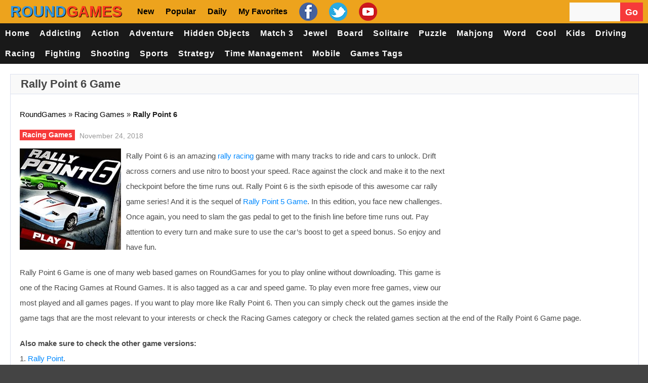

--- FILE ---
content_type: text/html; charset=UTF-8
request_url: https://www.roundgames.net/racing-games/rally-point-6/
body_size: 35438
content:
<!doctype html>
<!--[if !IE]>
<html class="no-js non-ie" lang="en-US"> <![endif]-->
<!--[if IE 7 ]>
<html class="no-js ie7" lang="en-US"> <![endif]-->
<!--[if IE 8 ]>
<html class="no-js ie8" lang="en-US"> <![endif]-->
<!--[if IE 9 ]>
<html class="no-js ie9" lang="en-US"> <![endif]-->
<!--[if gt IE 9]><!-->
<html class="no-js" lang="en-US"> <!--<![endif]-->
<head><meta charset="UTF-8"/><script>if(navigator.userAgent.match(/MSIE|Internet Explorer/i)||navigator.userAgent.match(/Trident\/7\..*?rv:11/i)){var href=document.location.href;if(!href.match(/[?&]nowprocket/)){if(href.indexOf("?")==-1){if(href.indexOf("#")==-1){document.location.href=href+"?nowprocket=1"}else{document.location.href=href.replace("#","?nowprocket=1#")}}else{if(href.indexOf("#")==-1){document.location.href=href+"&nowprocket=1"}else{document.location.href=href.replace("#","&nowprocket=1#")}}}}</script><script>(()=>{class RocketLazyLoadScripts{constructor(){this.v="2.0.4",this.userEvents=["keydown","keyup","mousedown","mouseup","mousemove","mouseover","mouseout","touchmove","touchstart","touchend","touchcancel","wheel","click","dblclick","input"],this.attributeEvents=["onblur","onclick","oncontextmenu","ondblclick","onfocus","onmousedown","onmouseenter","onmouseleave","onmousemove","onmouseout","onmouseover","onmouseup","onmousewheel","onscroll","onsubmit"]}async t(){this.i(),this.o(),/iP(ad|hone)/.test(navigator.userAgent)&&this.h(),this.u(),this.l(this),this.m(),this.k(this),this.p(this),this._(),await Promise.all([this.R(),this.L()]),this.lastBreath=Date.now(),this.S(this),this.P(),this.D(),this.O(),this.M(),await this.C(this.delayedScripts.normal),await this.C(this.delayedScripts.defer),await this.C(this.delayedScripts.async),await this.T(),await this.F(),await this.j(),await this.A(),window.dispatchEvent(new Event("rocket-allScriptsLoaded")),this.everythingLoaded=!0,this.lastTouchEnd&&await new Promise(t=>setTimeout(t,500-Date.now()+this.lastTouchEnd)),this.I(),this.H(),this.U(),this.W()}i(){this.CSPIssue=sessionStorage.getItem("rocketCSPIssue"),document.addEventListener("securitypolicyviolation",t=>{this.CSPIssue||"script-src-elem"!==t.violatedDirective||"data"!==t.blockedURI||(this.CSPIssue=!0,sessionStorage.setItem("rocketCSPIssue",!0))},{isRocket:!0})}o(){window.addEventListener("pageshow",t=>{this.persisted=t.persisted,this.realWindowLoadedFired=!0},{isRocket:!0}),window.addEventListener("pagehide",()=>{this.onFirstUserAction=null},{isRocket:!0})}h(){let t;function e(e){t=e}window.addEventListener("touchstart",e,{isRocket:!0}),window.addEventListener("touchend",function i(o){o.changedTouches[0]&&t.changedTouches[0]&&Math.abs(o.changedTouches[0].pageX-t.changedTouches[0].pageX)<10&&Math.abs(o.changedTouches[0].pageY-t.changedTouches[0].pageY)<10&&o.timeStamp-t.timeStamp<200&&(window.removeEventListener("touchstart",e,{isRocket:!0}),window.removeEventListener("touchend",i,{isRocket:!0}),"INPUT"===o.target.tagName&&"text"===o.target.type||(o.target.dispatchEvent(new TouchEvent("touchend",{target:o.target,bubbles:!0})),o.target.dispatchEvent(new MouseEvent("mouseover",{target:o.target,bubbles:!0})),o.target.dispatchEvent(new PointerEvent("click",{target:o.target,bubbles:!0,cancelable:!0,detail:1,clientX:o.changedTouches[0].clientX,clientY:o.changedTouches[0].clientY})),event.preventDefault()))},{isRocket:!0})}q(t){this.userActionTriggered||("mousemove"!==t.type||this.firstMousemoveIgnored?"keyup"===t.type||"mouseover"===t.type||"mouseout"===t.type||(this.userActionTriggered=!0,this.onFirstUserAction&&this.onFirstUserAction()):this.firstMousemoveIgnored=!0),"click"===t.type&&t.preventDefault(),t.stopPropagation(),t.stopImmediatePropagation(),"touchstart"===this.lastEvent&&"touchend"===t.type&&(this.lastTouchEnd=Date.now()),"click"===t.type&&(this.lastTouchEnd=0),this.lastEvent=t.type,t.composedPath&&t.composedPath()[0].getRootNode()instanceof ShadowRoot&&(t.rocketTarget=t.composedPath()[0]),this.savedUserEvents.push(t)}u(){this.savedUserEvents=[],this.userEventHandler=this.q.bind(this),this.userEvents.forEach(t=>window.addEventListener(t,this.userEventHandler,{passive:!1,isRocket:!0})),document.addEventListener("visibilitychange",this.userEventHandler,{isRocket:!0})}U(){this.userEvents.forEach(t=>window.removeEventListener(t,this.userEventHandler,{passive:!1,isRocket:!0})),document.removeEventListener("visibilitychange",this.userEventHandler,{isRocket:!0}),this.savedUserEvents.forEach(t=>{(t.rocketTarget||t.target).dispatchEvent(new window[t.constructor.name](t.type,t))})}m(){const t="return false",e=Array.from(this.attributeEvents,t=>"data-rocket-"+t),i="["+this.attributeEvents.join("],[")+"]",o="[data-rocket-"+this.attributeEvents.join("],[data-rocket-")+"]",s=(e,i,o)=>{o&&o!==t&&(e.setAttribute("data-rocket-"+i,o),e["rocket"+i]=new Function("event",o),e.setAttribute(i,t))};new MutationObserver(t=>{for(const n of t)"attributes"===n.type&&(n.attributeName.startsWith("data-rocket-")||this.everythingLoaded?n.attributeName.startsWith("data-rocket-")&&this.everythingLoaded&&this.N(n.target,n.attributeName.substring(12)):s(n.target,n.attributeName,n.target.getAttribute(n.attributeName))),"childList"===n.type&&n.addedNodes.forEach(t=>{if(t.nodeType===Node.ELEMENT_NODE)if(this.everythingLoaded)for(const i of[t,...t.querySelectorAll(o)])for(const t of i.getAttributeNames())e.includes(t)&&this.N(i,t.substring(12));else for(const e of[t,...t.querySelectorAll(i)])for(const t of e.getAttributeNames())this.attributeEvents.includes(t)&&s(e,t,e.getAttribute(t))})}).observe(document,{subtree:!0,childList:!0,attributeFilter:[...this.attributeEvents,...e]})}I(){this.attributeEvents.forEach(t=>{document.querySelectorAll("[data-rocket-"+t+"]").forEach(e=>{this.N(e,t)})})}N(t,e){const i=t.getAttribute("data-rocket-"+e);i&&(t.setAttribute(e,i),t.removeAttribute("data-rocket-"+e))}k(t){Object.defineProperty(HTMLElement.prototype,"onclick",{get(){return this.rocketonclick||null},set(e){this.rocketonclick=e,this.setAttribute(t.everythingLoaded?"onclick":"data-rocket-onclick","this.rocketonclick(event)")}})}S(t){function e(e,i){let o=e[i];e[i]=null,Object.defineProperty(e,i,{get:()=>o,set(s){t.everythingLoaded?o=s:e["rocket"+i]=o=s}})}e(document,"onreadystatechange"),e(window,"onload"),e(window,"onpageshow");try{Object.defineProperty(document,"readyState",{get:()=>t.rocketReadyState,set(e){t.rocketReadyState=e},configurable:!0}),document.readyState="loading"}catch(t){console.log("WPRocket DJE readyState conflict, bypassing")}}l(t){this.originalAddEventListener=EventTarget.prototype.addEventListener,this.originalRemoveEventListener=EventTarget.prototype.removeEventListener,this.savedEventListeners=[],EventTarget.prototype.addEventListener=function(e,i,o){o&&o.isRocket||!t.B(e,this)&&!t.userEvents.includes(e)||t.B(e,this)&&!t.userActionTriggered||e.startsWith("rocket-")||t.everythingLoaded?t.originalAddEventListener.call(this,e,i,o):(t.savedEventListeners.push({target:this,remove:!1,type:e,func:i,options:o}),"mouseenter"!==e&&"mouseleave"!==e||t.originalAddEventListener.call(this,e,t.savedUserEvents.push,o))},EventTarget.prototype.removeEventListener=function(e,i,o){o&&o.isRocket||!t.B(e,this)&&!t.userEvents.includes(e)||t.B(e,this)&&!t.userActionTriggered||e.startsWith("rocket-")||t.everythingLoaded?t.originalRemoveEventListener.call(this,e,i,o):t.savedEventListeners.push({target:this,remove:!0,type:e,func:i,options:o})}}J(t,e){this.savedEventListeners=this.savedEventListeners.filter(i=>{let o=i.type,s=i.target||window;return e!==o||t!==s||(this.B(o,s)&&(i.type="rocket-"+o),this.$(i),!1)})}H(){EventTarget.prototype.addEventListener=this.originalAddEventListener,EventTarget.prototype.removeEventListener=this.originalRemoveEventListener,this.savedEventListeners.forEach(t=>this.$(t))}$(t){t.remove?this.originalRemoveEventListener.call(t.target,t.type,t.func,t.options):this.originalAddEventListener.call(t.target,t.type,t.func,t.options)}p(t){let e;function i(e){return t.everythingLoaded?e:e.split(" ").map(t=>"load"===t||t.startsWith("load.")?"rocket-jquery-load":t).join(" ")}function o(o){function s(e){const s=o.fn[e];o.fn[e]=o.fn.init.prototype[e]=function(){return this[0]===window&&t.userActionTriggered&&("string"==typeof arguments[0]||arguments[0]instanceof String?arguments[0]=i(arguments[0]):"object"==typeof arguments[0]&&Object.keys(arguments[0]).forEach(t=>{const e=arguments[0][t];delete arguments[0][t],arguments[0][i(t)]=e})),s.apply(this,arguments),this}}if(o&&o.fn&&!t.allJQueries.includes(o)){const e={DOMContentLoaded:[],"rocket-DOMContentLoaded":[]};for(const t in e)document.addEventListener(t,()=>{e[t].forEach(t=>t())},{isRocket:!0});o.fn.ready=o.fn.init.prototype.ready=function(i){function s(){parseInt(o.fn.jquery)>2?setTimeout(()=>i.bind(document)(o)):i.bind(document)(o)}return"function"==typeof i&&(t.realDomReadyFired?!t.userActionTriggered||t.fauxDomReadyFired?s():e["rocket-DOMContentLoaded"].push(s):e.DOMContentLoaded.push(s)),o([])},s("on"),s("one"),s("off"),t.allJQueries.push(o)}e=o}t.allJQueries=[],o(window.jQuery),Object.defineProperty(window,"jQuery",{get:()=>e,set(t){o(t)}})}P(){const t=new Map;document.write=document.writeln=function(e){const i=document.currentScript,o=document.createRange(),s=i.parentElement;let n=t.get(i);void 0===n&&(n=i.nextSibling,t.set(i,n));const c=document.createDocumentFragment();o.setStart(c,0),c.appendChild(o.createContextualFragment(e)),s.insertBefore(c,n)}}async R(){return new Promise(t=>{this.userActionTriggered?t():this.onFirstUserAction=t})}async L(){return new Promise(t=>{document.addEventListener("DOMContentLoaded",()=>{this.realDomReadyFired=!0,t()},{isRocket:!0})})}async j(){return this.realWindowLoadedFired?Promise.resolve():new Promise(t=>{window.addEventListener("load",t,{isRocket:!0})})}M(){this.pendingScripts=[];this.scriptsMutationObserver=new MutationObserver(t=>{for(const e of t)e.addedNodes.forEach(t=>{"SCRIPT"!==t.tagName||t.noModule||t.isWPRocket||this.pendingScripts.push({script:t,promise:new Promise(e=>{const i=()=>{const i=this.pendingScripts.findIndex(e=>e.script===t);i>=0&&this.pendingScripts.splice(i,1),e()};t.addEventListener("load",i,{isRocket:!0}),t.addEventListener("error",i,{isRocket:!0}),setTimeout(i,1e3)})})})}),this.scriptsMutationObserver.observe(document,{childList:!0,subtree:!0})}async F(){await this.X(),this.pendingScripts.length?(await this.pendingScripts[0].promise,await this.F()):this.scriptsMutationObserver.disconnect()}D(){this.delayedScripts={normal:[],async:[],defer:[]},document.querySelectorAll("script[type$=rocketlazyloadscript]").forEach(t=>{t.hasAttribute("data-rocket-src")?t.hasAttribute("async")&&!1!==t.async?this.delayedScripts.async.push(t):t.hasAttribute("defer")&&!1!==t.defer||"module"===t.getAttribute("data-rocket-type")?this.delayedScripts.defer.push(t):this.delayedScripts.normal.push(t):this.delayedScripts.normal.push(t)})}async _(){await this.L();let t=[];document.querySelectorAll("script[type$=rocketlazyloadscript][data-rocket-src]").forEach(e=>{let i=e.getAttribute("data-rocket-src");if(i&&!i.startsWith("data:")){i.startsWith("//")&&(i=location.protocol+i);try{const o=new URL(i).origin;o!==location.origin&&t.push({src:o,crossOrigin:e.crossOrigin||"module"===e.getAttribute("data-rocket-type")})}catch(t){}}}),t=[...new Map(t.map(t=>[JSON.stringify(t),t])).values()],this.Y(t,"preconnect")}async G(t){if(await this.K(),!0!==t.noModule||!("noModule"in HTMLScriptElement.prototype))return new Promise(e=>{let i;function o(){(i||t).setAttribute("data-rocket-status","executed"),e()}try{if(navigator.userAgent.includes("Firefox/")||""===navigator.vendor||this.CSPIssue)i=document.createElement("script"),[...t.attributes].forEach(t=>{let e=t.nodeName;"type"!==e&&("data-rocket-type"===e&&(e="type"),"data-rocket-src"===e&&(e="src"),i.setAttribute(e,t.nodeValue))}),t.text&&(i.text=t.text),t.nonce&&(i.nonce=t.nonce),i.hasAttribute("src")?(i.addEventListener("load",o,{isRocket:!0}),i.addEventListener("error",()=>{i.setAttribute("data-rocket-status","failed-network"),e()},{isRocket:!0}),setTimeout(()=>{i.isConnected||e()},1)):(i.text=t.text,o()),i.isWPRocket=!0,t.parentNode.replaceChild(i,t);else{const i=t.getAttribute("data-rocket-type"),s=t.getAttribute("data-rocket-src");i?(t.type=i,t.removeAttribute("data-rocket-type")):t.removeAttribute("type"),t.addEventListener("load",o,{isRocket:!0}),t.addEventListener("error",i=>{this.CSPIssue&&i.target.src.startsWith("data:")?(console.log("WPRocket: CSP fallback activated"),t.removeAttribute("src"),this.G(t).then(e)):(t.setAttribute("data-rocket-status","failed-network"),e())},{isRocket:!0}),s?(t.fetchPriority="high",t.removeAttribute("data-rocket-src"),t.src=s):t.src="data:text/javascript;base64,"+window.btoa(unescape(encodeURIComponent(t.text)))}}catch(i){t.setAttribute("data-rocket-status","failed-transform"),e()}});t.setAttribute("data-rocket-status","skipped")}async C(t){const e=t.shift();return e?(e.isConnected&&await this.G(e),this.C(t)):Promise.resolve()}O(){this.Y([...this.delayedScripts.normal,...this.delayedScripts.defer,...this.delayedScripts.async],"preload")}Y(t,e){this.trash=this.trash||[];let i=!0;var o=document.createDocumentFragment();t.forEach(t=>{const s=t.getAttribute&&t.getAttribute("data-rocket-src")||t.src;if(s&&!s.startsWith("data:")){const n=document.createElement("link");n.href=s,n.rel=e,"preconnect"!==e&&(n.as="script",n.fetchPriority=i?"high":"low"),t.getAttribute&&"module"===t.getAttribute("data-rocket-type")&&(n.crossOrigin=!0),t.crossOrigin&&(n.crossOrigin=t.crossOrigin),t.integrity&&(n.integrity=t.integrity),t.nonce&&(n.nonce=t.nonce),o.appendChild(n),this.trash.push(n),i=!1}}),document.head.appendChild(o)}W(){this.trash.forEach(t=>t.remove())}async T(){try{document.readyState="interactive"}catch(t){}this.fauxDomReadyFired=!0;try{await this.K(),this.J(document,"readystatechange"),document.dispatchEvent(new Event("rocket-readystatechange")),await this.K(),document.rocketonreadystatechange&&document.rocketonreadystatechange(),await this.K(),this.J(document,"DOMContentLoaded"),document.dispatchEvent(new Event("rocket-DOMContentLoaded")),await this.K(),this.J(window,"DOMContentLoaded"),window.dispatchEvent(new Event("rocket-DOMContentLoaded"))}catch(t){console.error(t)}}async A(){try{document.readyState="complete"}catch(t){}try{await this.K(),this.J(document,"readystatechange"),document.dispatchEvent(new Event("rocket-readystatechange")),await this.K(),document.rocketonreadystatechange&&document.rocketonreadystatechange(),await this.K(),this.J(window,"load"),window.dispatchEvent(new Event("rocket-load")),await this.K(),window.rocketonload&&window.rocketonload(),await this.K(),this.allJQueries.forEach(t=>t(window).trigger("rocket-jquery-load")),await this.K(),this.J(window,"pageshow");const t=new Event("rocket-pageshow");t.persisted=this.persisted,window.dispatchEvent(t),await this.K(),window.rocketonpageshow&&window.rocketonpageshow({persisted:this.persisted})}catch(t){console.error(t)}}async K(){Date.now()-this.lastBreath>45&&(await this.X(),this.lastBreath=Date.now())}async X(){return document.hidden?new Promise(t=>setTimeout(t)):new Promise(t=>requestAnimationFrame(t))}B(t,e){return e===document&&"readystatechange"===t||(e===document&&"DOMContentLoaded"===t||(e===window&&"DOMContentLoaded"===t||(e===window&&"load"===t||e===window&&"pageshow"===t)))}static run(){(new RocketLazyLoadScripts).t()}}RocketLazyLoadScripts.run()})();</script>

<meta name="viewport" content="width=device-width, initial-scale=1.0">
<link rel="profile" href="https://gmpg.org/xfn/11" />
<link rel="pingback" href="https://www.roundgames.net/xmlrpc.php"/>
<meta name='robots' content='index, follow, max-image-preview:large, max-snippet:-1, max-video-preview:-1' />

	<!-- This site is optimized with the Yoast SEO Premium plugin v26.8 (Yoast SEO v26.8) - https://yoast.com/product/yoast-seo-premium-wordpress/ -->
	<title>Rally Point 6 Game 🕹️ Play Online Now at RoundGames</title>
<style id="wpr-usedcss">.fluid-width-video-wrapper{width:100%;position:relative;padding:0}.fluid-width-video-wrapper embed,.fluid-width-video-wrapper iframe,.fluid-width-video-wrapper object{position:absolute;top:0;left:0;width:100%;height:100%}img:is([sizes=auto i],[sizes^="auto," i]){contain-intrinsic-size:3000px 1500px}html{font-family:sans-serif;-ms-text-size-adjust:100%;-webkit-text-size-adjust:100%}body{margin:0}body.mobile-menu-active{overflow-y:hidden}article,aside,details,figcaption,figure,footer,header,hgroup,main,nav,section,summary{display:block}audio,canvas,progress,video{display:inline-block;vertical-align:baseline}audio:not([controls]){display:none;height:0}[hidden],template{display:none}a{background:0 0}a:active,a:hover{outline:0}abbr[title]{border-bottom:1px dotted}strong{font-weight:700}h1{font-size:32px;line-height:40px;margin-top:33px;margin-bottom:23px}h2{font-size:27px;line-height:38px;margin-top:30px;margin-bottom:20px}h3{font-size:22px;line-height:30px;margin-top:27px;margin-bottom:17px}mark{background:#ff0;color:#000}img{border:0}figure{margin:1em 0}code{font-family:monospace,monospace;font-size:1em}button,input,optgroup,select,textarea{color:inherit;font:inherit;margin:0}button{overflow:visible}button,select{text-transform:none}button,html input[type=button],input[type=reset],input[type=submit]{-webkit-appearance:button;cursor:pointer}button[disabled],html input[disabled]{cursor:default}button::-moz-focus-inner,input::-moz-focus-inner{border:0;padding:0}input{line-height:normal}input[type=checkbox],input[type=radio]{box-sizing:border-box;padding:0}input[type=number]::-webkit-inner-spin-button,input[type=number]::-webkit-outer-spin-button{height:auto}input[type=search]{-webkit-appearance:textfield;-moz-box-sizing:content-box;-webkit-box-sizing:content-box;box-sizing:content-box}input[type=search]::-webkit-search-cancel-button,input[type=search]::-webkit-search-decoration{-webkit-appearance:none}fieldset{border:1px solid silver;margin:0 2px;padding:.35em .625em .75em}legend{border:0;padding:0}textarea{overflow:auto}optgroup{font-weight:700}table{border-collapse:collapse;border-spacing:0}@media print{*{text-shadow:none!important;color:#000!important;background:0 0!important;box-shadow:none!important}a,a:visited{text-decoration:underline}a[href]:after{content:" (" attr(href) ")"}abbr[title]:after{content:" (" attr(title) ")"}a[href^="#"]:after,a[href^="javascript:"]:after{content:""}img,tr{page-break-inside:avoid}img{max-width:100%!important}h2,h3,p{orphans:3;widows:3}h1,h2,h3{page-break-after:avoid}dl,ul{page-break-before:avoid}select{background:#fff!important}.label{border:1px solid #000}.table{border-collapse:collapse!important}}address,dl,p{margin:20px 0}form,table{margin:0}caption{padding-bottom:.8em}code{position:relative;top:-1px;border:none;background-color:#f1f1f1;padding:2px 6px}fieldset{margin:1.6em 0;padding:0 1em 1em}legend{padding-left:.8em;padding-right:.8em}legend+*{margin-top:1em}input,textarea{padding:.3em .4em .15em}option{padding:0 .4em}dt{margin-bottom:.4em;margin-top:.8em}ul{margin:0;padding-left:2em}li ul{margin:0}form div{margin-bottom:.8em}table{max-width:100%;background-color:transparent;border-collapse:collapse;border-spacing:0}ul{list-style-type:square}dt{font-weight:400}html{height:100%}body{background:#444;color:#222;font-family:'Archivo Narrow',sans-serif;font-size:16px;line-height:1.3em;font-style:normal;background-size:auto}p{word-wrap:break-word}img{-ms-interpolation-mode:bicubic;border:0;height:auto;max-width:100%;vertical-align:middle}video{width:100%;max-width:100%;height:auto}embed,iframe,object{max-width:100%}svg:not(:root){overflow:hidden}a{color:#000;font-weight:400;text-decoration:none}a:hover{color:#00a1ff;outline:0}a:active,a:focus{color:#00a1ff;outline:0;text-decoration:none}::selection{background:#b8b8b8;text-shadow:none;color:#fff}::-moz-selection{background:#b8b8b8;color:#fff}::-webkit-selection{background:#b8b8b8;color:#fff}label{display:block;margin:15px 0 5px;width:auto}legend{padding:2px 5px}fieldset{border:1px solid #ccc;margin:0 0 1.5em;padding:1em 2em}input[type=email],input[type=password],input[type=search],input[type=text],select{-moz-box-sizing:border-box;background-color:#f9f9f9;box-sizing:border-box;border:1px solid #eee;margin:0;outline:0;padding:6px 8px;vertical-align:middle;max-width:100%;color:#555;font-size:14px}select{height:auto;width:100%;background-color:#f9f9f9}area,textarea{padding:8px 10px;width:100%;border:1px solid #eee;-moz-box-sizing:border-box;-webkit-box-sizing:border-box;box-sizing:border-box;background-color:#f9f9f9;margin:0;height:auto;border-radius:0;vertical-align:middle;font-weight:400;overflow:auto}input,select{cursor:pointer}area:focus,input:focus,textarea:focus{border:1px solid #dde1ef}input[type=password],input[type=text]{cursor:text}*{margin:0;padding:0}h1,h2,h3{font-family:Oswald,sans-serif;color:#444;font-weight:400;margin:20px 0}#container:after,#container:before,.clearfix:after,.clearfix:before{content:' ';display:table;line-height:0}#container:after,.clearfix:after{clear:both}.grid{float:left;margin-bottom:2.857142857142857%;padding-top:0}.col-340,.col-520,.col-700{display:inline;margin-right:1.886792452830189%}.col-340{width:32.07547169811321%}.col-520{width:49.05660377358491%}.col-700{width:66.0377358490566%}.col-1060{width:100%}.fit{margin-left:0!important;margin-right:0!important}.col-700 .col-340{margin-right:2.857142857142857%;width:48.57142857142857%;margin-bottom:0}.col-700 .col-520{width:74.28571428571429%}#container{margin-right:auto;margin-left:auto;overflow:hidden;background-color:#fff;box-shadow:0 0 25px 0 rgba(0,0,0,.9);-webkit-box-shadow:0 0 25px 0 rgba(0,0,0,.9);-moz-box-shadow:0 0 25px 0 rgba(0,0,0,.9);-o-box-shadow:0 0 25px 0 rgba(0,0,0,.9)}#container{max-width:1100px}#wrapper-content{background-color:#fff;clear:both;margin:0 20px;padding:0;max-width:1060px;position:relative;overflow:hidden}.td-wide{width:100%}#header{margin:0 0 40px;clear:both;max-width:1100px;width:100%;z-index:1;position:relative;display:block}#logo{display:inline-block;height:100%;margin:0 0 0 -3px}#logo:before{content:'';display:inline-block;vertical-align:middle;height:100%}#logo img{max-width:250px;width:auto}.top-menu-wrap{font-family:"Archivo Narrow",sans-serif;font-size:13px;font-style:normal;line-height:24px}.top-menu{background-color:#1c1f26;padding:0 0 0 20px;margin:0 auto;display:block;overflow:hidden}.top-menu li{display:inline-block;list-style:none;position:relative}.top-menu li a{color:#fff;padding:0 7px 0 12px;font-weight:400;transition:opacity .3s ease-in-out;-o-transition:opacity .3s ease-in-out;-moz-transition:opacity .3s ease-in-out;-webkit-transition:opacity .3s ease-in-out;-moz-opacity:0.4;text-transform:uppercase;text-decoration:none;line-height:35px}.top-menu li a:before{background-color:#ddd;opacity:.4;position:absolute;top:13px;display:block;box-sizing:border-box;-moz-box-sizing:border-box;-webkit-box-sizing:border-box;content:'';height:10px;width:1px}.top-menu li:first-child a:before{display:none}.top-menu>li:first-child>a{padding:0 7px 0 0}.top-menu li a:hover{opacity:.9}#navigation-bar #header-search .td-widget-search-input{width:69%}#navigation-bar #header-search{float:right;margin:0 auto;height:32px;line-height:100%}#navigation-bar #header-search input[type=submit]{font-family:'Font Awesome 5 Free';color:#888;vertical-align:middle;border-right:1px solid #5e5d5d;font-size:16px;opacity:.5;background-color:#222}#navigation-bar #header-search #searchform input[type=text]{-o-transition:width .7s;-webkit-transition:width .7s;-moz-transition:width .7s;transition:width .7s;width:100px;background-color:#212630;color:#fff;height:35px;border:none}#navigation-bar #header-search #searchform input[type=text]:hover{width:200px}#mobile-search{display:none}.screen-reader-text{position:absolute!important;clip:rect(1px,1px,1px,1px)}#header #topbar{background-color:#191919;height:60px;line-height:60px;margin:0 auto;z-index:2;max-width:1100px;width:100%}.td-auto-hide-header{position:fixed;top:0;left:0;right:0;-webkit-transition:transform .5s;-moz-transition:transform .5s;-ms-transition:transform .5s;-o-transition:transform .5s;transition:transform .5s}@media only screen and (min-width:1060px){.td-menu-handle .td-auto-hide-header{position:relative}}#header #topbar .container{position:relative}#header #topbar .container #top-navigation{width:100%;position:relative;z-index:1}#header #topbar .container #top-navigation .navigation .menu{display:-webkit-box;display:-moz-box;display:-ms-flexbox;display:-webkit-flex;display:flex;font-size:16px;-webkit-justify-content:left;-moz-justify-content:left;justify-content:left;letter-spacing:1px;list-style:none;margin:0;padding-left:0;text-transform:uppercase}#header #topbar .container #top-navigation .navigation{margin-left:0}#header #topbar .container #top-navigation .navigation .menu .menu-item{margin:0}#header #topbar .container #top-navigation .navigation .menu .menu-item:last-child{margin-right:0}#header #topbar .container #top-navigation .navigation .menu .menu-item a{color:#fff;display:block;padding:0 1em;font-weight:300;-webkit-transition:color .25s ease-in-out;-moz-transition:color .25s ease-in-out;-ms-transition:color .25s ease-in-out;-o-transition:color .25s ease-in-out;transition:color .25s ease-in-out}#header #topbar .container #top-navigation .navigation .menu .menu-item a:hover{color:#fff}#header #mobile-menu #mobile-search{padding:2em 10px}#header #mobile-menu #mobile-search input[type=text]{width:80%}#header #mobile-menu ul{padding-left:0}#top-menu{display:none;position:absolute;z-index:1;top:2px}.header-wrap{display:none}#top-menu .open-menu{cursor:pointer;display:inline-block;margin-left:20px}#top-menu .open-menu:hover .line{background-color:#fff}#top-menu .open-menu .line{background-color:#fff;display:block;height:2px;margin-bottom:4px;-webkit-transition:background-color .25s ease-in-out;-moz-transition:background-color .25s ease-in-out;-ms-transition:background-color .25s ease-in-out;-o-transition:background-color .25s ease-in-out;transition:background-color .25s ease-in-out;width:26px}#top-menu .open-menu .line:nth-of-type(2){width:20px}#top-menu .open-menu .line:nth-of-type(3){margin-bottom:0}#mobile-menu-background{background-color:#080808;bottom:0;left:0;opacity:0;position:fixed;right:0;-webkit-transition:opacity .45s ease-in-out,visibility .45s ease-in-out;-moz-transition:opacity .45s ease-in-out,visibility .45s ease-in-out;-ms-transition:opacity .45s ease-in-out,visibility .45s ease-in-out;-o-transition:opacity .45s ease-in-out,visibility .45s ease-in-out;transition:opacity .45s ease-in-out,visibility .45s ease-in-out;top:0;visibility:hidden;z-index:98}#mobile-menu-background.menu-active{visibility:visible}#mobile-menu{background-color:#191919;height:100%;left:-360px;position:fixed;-webkit-transition:left .45s ease-in-out;-moz-transition:left .45s ease-in-out;-ms-transition:left .45s ease-in-out;-o-transition:left .45s ease-in-out;transition:left .45s ease-in-out;width:360px;z-index:99}#mobile-menu.menu-active{left:0}#mobile-menu{top:54px}#mobile-menu #logo-close{height:34px;line-height:34px}.container #mobile-logo{font-size:0;position:absolute;height:54px;line-height:54px;margin:0 auto;text-align:center;right:0;left:0;top:0}.container #mobile-logo a .logo{display:inline;height:30px;vertical-align:middle;padding-bottom:5px;position:relative;z-index:999999}.container #mobile-logo a{font-size:28px;color:#fff}.container #mobile-logo h1{margin:0;color:#fff}#mobile-menu #logo-close #close-menu{font-size:14px;position:absolute;right:10px;top:10px}#mobile-menu #logo-close #close-menu .close-menu{color:#868686;cursor:pointer;-webkit-transition:color .25s ease-in-out;-moz-transition:color .25s ease-in-out;-ms-transition:color .25s ease-in-out;-o-transition:color .25s ease-in-out;transition:color .25s ease-in-out}#mobile-menu #logo-close #close-menu .close-menu .dashicons{width:30px;height:30px;font-size:30px;color:#fff}#mobile-menu #logo-close #close-menu .close-menu:hover{color:#fff}#mobile-menu #mobile-navigation{height:auto;padding:0;margin:0 20px}#mobile-menu #mobile-navigation .navigation .menu{background-color:transparent;display:-webkit-box;display:-moz-box;display:-ms-flexbox;display:-webkit-flex;display:flex;-webkit-flex-direction:column;-moz-flex-direction:column;flex-direction:column;font-size:13px;letter-spacing:1px;list-style:none;margin:0;text-transform:uppercase}#mobile-menu #mobile-navigation .navigation .menu .menu-item{border-bottom:.01em solid #272727;margin-bottom:0;padding:12px 0 14px}#mobile-menu #mobile-navigation .navigation .menu .menu-item:first-child{padding-top:0}#mobile-menu #mobile-navigation .navigation .menu .menu-item:last-child{border-bottom:none;padding-bottom:0}#mobile-menu #mobile-navigation .navigation .menu .menu-item a{color:#fff;font-size:14px}#mobile-menu #mobile-navigation .navigation .menu .menu-item a:hover{background-color:transparent!important}@media only screen and (max-width:1059px){.desktop-handle.td-auto-hide-header{display:none}.container{display:block}#header #topbar{height:55px;line-height:55px}#header #topbar .container #top-menu,.header-wrap{display:block;z-index:2;position:relative}}@media only screen and (max-width:379px){#mobile-menu{left:-100%;width:100%}}#td-game-tabs.col-1060{margin-bottom:0}#gametabs #tab1{margin:20px}#gametabs{margin:0 auto}#gametabs{width:100%;display:inline-block;background-color:#fff}#gametabs ul{padding:0;border-bottom:1px solid #dde1ef;background-color:#f9f9f9}#gametabs .tab-links:after{display:block;clear:both;content:''}#gametabs .tab-links li{margin:0;float:left;list-style:none}#gametabs .tab-links a{display:inline-block;text-transform:uppercase;padding:10px 20px;font-weight:400;background:#f9f9f9;cursor:pointer;font-size:18px;font-family:Oswald,sans-serif}#gametabs .tab-links a:hover{background:#242424;text-decoration:none;color:#fff}#gametabs li.active a,#gametabs li.active a:hover{background-color:#242424;color:#fff}#gametabs .tab{display:none}#gametabs .tab.active{display:block}.already-visible{-webkit-transform:translateY(0);-moz-transform:translateY(0);-ms-transform:translateY(0);-webkit-animation:none;-moz-animation:none;opacity:1}a.button,input[type=button],input[type=reset],input[type=submit]{background-color:#f63a3a;font-family:Oswald,sans-serif;border:none;color:#fff;border:1px solid #ddd;cursor:pointer;display:inline-block;font-weight:400;font-size:12px;line-height:20px;margin:0 auto;padding:11px 15px;text-decoration:none;vertical-align:middle;white-space:nowrap;opacity:1;-webkit-transition:opacity .4s;-moz-transition:opacity .4s;-o-transition:opacity .4s;transition:opacity .4s}a.button:hover,input[type=button]:hover,input[type=reset]:hover,input[type=submit]:hover{opacity:.8}a.button:active,input[type=button]:active,input[type=reset]:active,input[type=submit]:active{border:none}a.blue{background-color:#11b7e7;border:1px solid #11b7e7;color:#fff}a.red{background-color:#f63a3a;border:1px solid #f63a3a;color:#fff}a.orange{background-color:#ff7f00;border:1px solid #ff7f00;color:#fff}a.green{background-color:#2e8b57;border:1px solid #2e8b57;color:#fff}.address{background-color:#f6f5ef;border:1px solid #cdc9a5;color:#212121}.success{background-color:#f9fde8;border:1px solid #a2bc13;color:#212121}.download{background-color:#fff4e5;border:1px solid #ff9912;color:#212121}.required{color:#d5243f}.fluid-width-video-wrapper{clear:both}.post-entry{clear:both}.single .post-entry p{margin:0 0 20px}.td-content-inner-single{border:1px solid #dde1ef;margin-bottom:40px;position:relative;width:100%}.td-post-details-8{position:relative}.post-meta .cat-links a:hover{color:#fff}.navigation{color:#111;display:block;font-size:24px;min-height:28px;margin-left:0;padding:0}.navigation a{color:grey;font-weight:700;padding:4px 0;font-family:'Archivo Narrow',sans-serif;font-size:16px;text-transform:uppercase;vertical-align:top}.navigation .next{float:right;margin-right:15px}.navigation .next{color:#f63a3a;font-family:'Font Awesome 5 Free';font-style:normal;font-weight:400;text-decoration:inherit;line-height:1.5em}.td-content-inner-single-arcade .navigation{margin:20px}.td-embed-container{max-width:728px;text-align:center;margin:0 auto}#content-arcade.col-1060{margin-bottom:0}.td-wrap-content-arcade{overflow:hidden;margin:20px}.td-content-inner-single-arcade{border:1px solid #dde1ef;margin-bottom:40px}#td-game-wrap{overflow:hidden;width:100%;height:100%;margin:0 auto;text-align:center}.td-game-buttons{display:block}#content-arcade .widget-title{background-color:#242424}#content-arcade .widget-title h1{color:#fff;display:inline-block;letter-spacing:3px}.td-game-ad-space{margin:0 20px}.ad-paragraph{border:none;min-height:0;text-align:center;width:auto;position:relative;margin:40px auto;clear:both}.category .ad-paragraph{margin:0 0 40px auto}.td-right-single-ad .ad-paragraph{border:none;min-height:0;text-align:right;width:300px;position:relative;clear:both;display:block;float:right;margin:5px 0 20px 20px}.td-wrap-content{overflow:hidden;margin:30px 18px 18px}.widget-title{background-color:#f9f9f9;font-family:Oswald,sans-serif;border-bottom:1px solid #dde1ef;margin:0;position:relative}.widget-title a{border-bottom:none;padding:0!important;text-decoration:none;color:#444}.widget-title h3 a{color:#444}.widget-title h1,.widget-title h3{font-size:18px;font-family:Oswald,sans-serif;padding:4px 20px;margin:0;text-align:left;font-style:normal;text-transform:uppercase;line-height:30px;display:block;clear:both}#widgets .widget-title{margin:-20px -19px 20px}#widgets{position:relative;z-index:0}#widgets a{margin:0;padding:0;text-decoration:none}#widgets a:hover{text-decoration:none}#widgets form{margin:0}#widgets ul{list-style-type:none}#widgets ul{padding:0}#widgets ul li a{text-decoration:none;padding:0 0 6px}#widgets cite{font-style:normal;line-height:18px;padding:6px 12px}#widgets .author{font-weight:700;padding-top:4px}#td-sticky-stopper{height:50px;background-color:#fff;margin:0 auto}#widgets .menu{background:none;border:none;max-height:inherit}#widgets .menu,.menu ul{margin:0 auto}#widgets .menu li{float:none}#widgets .menu a{border:none;color:inherit;height:inherit;text-transform:none;text-align:left;line-height:24px;-webkit-transition:none;-moz-transition:none;-o-transition:none;-ms-transition:none;transition:none 0s ease 0s}#widgets .menu a:hover{background:0 0!important;color:inherit;-webkit-transition:none;-moz-transition:none;-o-transition:none;-ms-transition:none;transition:none 0s ease 0s}#widgets ul.menu>li:hover{background:none;color:inherit}#widgets .menu li li:hover{background:#fff!important}#widgets .menu li a:hover{text-decoration:none!important}#widgets .menu ul{box-shadow:none!important}.breadcrumb a{color:#cacaca}.breadcrumb a:hover{text-decoration:underline}.td-post-box-wrapper{clear:both;margin:0}.td-social-box-share{line-height:24px}.td-social-box-share .fa{padding-right:.4em}.td-box-facebook,.td-box-linkedin,.td-box-pinterest,.td-box-twitter,.td-share-love{font-family:Oswald,sans-serif;font-size:16px!important;border:none!important;-webkit-transition:none!important;-moz-transition:none!important;-o-transition:none!important;transition:none!important;color:#fff!important;opacity:1!important}.td-share-love{background-color:#191919;cursor:text!important}.td-share-love:active,.td-share-love:hover{opacity:1!important}.td-box-twitter:active,.td-box-twitter:hover{background-color:#0087bd!important}.td-box-linkedin:active,.td-box-linkedin:hover{background-color:#0b6087!important}.td-box-facebook:active,.td-box-facebook:hover{background-color:#30477a!important}.td-box-pinterest:active,.td-box-pinterest:hover{background-color:#af2412!important}.tag-links{margin-bottom:20px}.td-tag-word{color:#fff;background-color:#242424;padding:2px 10px;font-size:11px;font-weight:700;font-family:Oswald,sans-serif;text-transform:uppercase;line-height:18px;display:inline-block}.tag-links{line-height:24px;margin-bottom:10px}.tag-links a{padding:2px 10px;font-family:Oswald,sans-serif;background-color:#313131;color:#fff;text-decoration:none;font-size:11px;text-transform:uppercase;white-space:nowrap;line-height:18px;margin-right:3px;display:inline-block;-webkit-transition:none!important;-moz-transition:none!important;-o-transition:none!important;transition:none!important}.tag-links a:hover{background-color:#f63a3a}.post-meta{font-family:Oswald,sans-serif;position:relative;clear:both;color:#ccc;font-size:14px}.post-meta a{color:#999;text-decoration:none}.td-content-inner-single .post-meta{margin-bottom:15px}.cat-links{margin:0}.cat-links a{line-height:15px;display:inline-block;background-color:#f63a3a;color:#fff;padding:3px 5px;margin-bottom:3px}.td-content-inner-single .cat-links a{margin:0}.post-meta time.entry-date{display:inline-block;vertical-align:text-top;margin-left:5px}.td-related-content .col-340{width:45.31722054380665%;margin-right:9.365558912386707%}.td-related-content{width:100%;margin-bottom:0}.td-related-content .td-wrap-content{margin:0 20px 10px}.td-related-content .grid{float:left;margin-bottom:0}.td-related-content .col-340:nth-child(2n+2){margin-right:0}.td-related-content img{margin-bottom:10px;margin-top:20px}.td-related-content h3 a{line-height:25px}.td-search-form div{text-align:center;margin-bottom:.3em}.td-widget-search-input{margin-bottom:0;margin-right:-4px!important;width:86%;height:37px}#widgets #td-searchsubmit{margin-top:0}#td-searchsubmit{height:35px;padding:5px 12px;margin-top:0;text-decoration:none;vertical-align:middle;white-space:nowrap;font-family:'Font Awesome 5 Free';border:none;background-color:transparent;color:#fff;font-size:18px}#td-searchsubmit:focus{outline:0!important}#mobile-search #td-searchsubmit{background-color:#111}#footer{background:#111;padding:0;width:100%;color:rgba(255,255,255,.59)}#footer .widget-title{background-color:transparent!important;border-bottom:4px solid #404040;margin:-7px 0 20px}#footer .widget-title h1,#footer .widget-title h3{background-color:transparent}#footer .widget-title h1,#footer .widget-title h3{padding:0 0 10px}#footer .widget-title h1,#footer .widget-title h1 a,#footer .widget-title h3,#footer .widget-title h3 a{color:#fff}.copyright a{color:#8b8b8b;font-size:14px;font-family:Oswald,sans-serif}BDO[DIR=ltr]{direction:ltr;unicode-bidi:bidi-override}BDO[DIR=rtl]{direction:rtl;unicode-bidi:bidi-override}[DIR=ltr]{direction:ltr;unicode-bidi:embed}[DIR=rtl]{direction:rtl;unicode-bidi:embed}@media screen and (max-width:1023px){#header-search,#wrapper-menu{display:none}#td-sticky-stopper{height:0}#mobile-search{display:block;padding:10px 0}.ad-paragraph{margin:24px auto}.top-menu{float:none;text-align:center!important}.td-content-inner-single{width:auto}#logo{display:block;height:auto;margin:20px auto;text-align:center}}@media (min-width:768px) and (max-width:1023px){.grid{float:none}#container,#header,#wrapper-menu{max-width:748px}#wrapper-menu{margin:0 20px;width:auto}}@media screen and (max-width:767px){.grid{float:none}#header{margin:0 0 20px}.post-entry p{clear:both}.td-right-single-ad .ad-paragraph{border:none;min-height:0;text-align:center;width:auto;position:relative;margin:0 auto 30px;clear:both;float:none}.td-content-inner-single .post-meta{margin-bottom:25px}.navigation .next{float:none}.top-menu li a{text-transform:inherit}#gametabs .tab-links a{display:block}#gametabs .tab-links li{float:none;border-bottom:1px solid #dde1ef}#gametabs ul{border-bottom:none}#container,#header,#wrapper-menu{max-width:748px}.td-wrapper-box{width:auto;margin:0 20px}#wrapper-content{max-width:748px}.copyright,.copyright a{display:inline-block;text-align:center}.td-social-box-share{margin:20px auto;text-align:center}.td-social-box-share a{margin-bottom:3px}.widget-title h1,.widget-title h3{font-size:24px!important}}@media screen and (max-width:480px){#wrapper-content,.td-wrapper-box{margin:0}.widget-title h1,.widget-title h3{font-size:16px!important}.scrollpage{display:none!important}#wrapper-content{margin:0}.td-related-content .grid{float:none}.td-related-content .col-340:nth-child(2n+2){margin-right:inherit}.td-related-content .td-wrap-content{margin:20px 18px 0}.td-related-content img{margin-bottom:5px;margin-top:0}.td-content-inner-single-arcade .widget-title h1{font-size:14px;padding:10px 20px;line-height:22px}}@media screen and (max-width:1024px){.td-embed-container{width:auto!important}}@media screen and (max-width:320px){#wrapper-content,.td-wrapper-box{margin:0}.td-social-border a{display:block}}#header{margin-bottom:20px}.menu a{font-size:16px}.menu a{text-transform:none}.widget-title h1,.widget-title h3,.widget-title h3 a{font-weight:700}.simplefavorite-button.active{opacity:.7}.simplefavorite-button.preset{display:inline-block;-webkit-appearance:none;-moz-appearance:none;appearance:none;background:#fff;border:1px solid #ccc;-webkit-box-shadow:0 0 2px 0 rgba(0,0,0,.1),1px 1px 1px 0 rgba(0,0,0,.1);box-shadow:0 0 2px 0 rgba(0,0,0,.1),1px 1px 1px 0 rgba(0,0,0,.1);padding:.5em 1em .5em 2em;position:relative;border-radius:2px;cursor:pointer;-webkit-transition:.2s;transition:all .2s ease}.simplefavorite-button.preset:active,.simplefavorite-button.preset:focus{outline:0}.simplefavorite-button.preset i{position:absolute;font-size:1.3em;left:.3em}.simplefavorite-button.preset:hover{background-color:#333;border-color:#333;color:#fff;-webkit-transition:.2s;transition:all .2s ease}.simplefavorite-button.preset.active{background-color:#333;color:#fff;border-color:#333;opacity:1}.favorites-list{list-style:none}.favorites-list li{zoom:1;border-top:1px solid rgba(0,0,0,.2);padding:.75em 0;margin:0}.favorites-list li:after,.favorites-list li:before{content:" ";display:table}.favorites-list li:after{clear:both}.favorites-list li img{float:left;margin-right:1em}.simplefavorites-modal-backdrop{position:fixed;width:0;height:0;background-color:rgba(0,0,0,.85);top:0;left:50%;z-index:998;opacity:0;-webkit-transition:opacity .2s;transition:opacity .2s ease}.simplefavorites-modal-backdrop.active{width:100%;height:100%;left:0;opacity:1;-webkit-transition:opacity .2s;transition:opacity .2s ease}.simplefavorites-modal-content-body{padding:1em;max-height:300px;overflow:auto;zoom:1}.simplefavorites-modal-content-body:after,.simplefavorites-modal-content-body:before{content:" ";display:table}.simplefavorites-modal-content-body:after{clear:both}.simplefavorites-modal-content-body.no-padding{padding:0}.simplefavorites-modal-content-interior{padding:1em 1em 0}.simplefavorites-modal-content-footer{zoom:1;padding:.7em;border-radius:0 0 2px 2px;background-color:rgba(51,51,51,.1)}.simplefavorites-modal-content-footer:after,.simplefavorites-modal-content-footer:before{content:" ";display:table}.simplefavorites-modal-content-footer:after{clear:both}.simplefavorites-button-consent-deny{float:left;opacity:.7}.simplefavorites-button-consent-accept{float:right}@media (max-width:767px){.simplefavorites-modal-content-body{height:300px;overflow-y:scroll;-webkit-overflow-scrolling:touch;overflow-x:hidden}}@media print{.simplefavorites-modal-backdrop{display:none}}@font-face{font-display:swap;font-family:favorites;src:url([data-uri]) format("truetype");font-weight:400;font-style:normal}[class*=" sf-icon-"],[class^=sf-icon-]{font-family:favorites!important;speak:none;font-style:normal;font-weight:400;font-variant:normal;text-transform:none;line-height:1;-webkit-font-smoothing:antialiased;-moz-osx-font-smoothing:grayscale}.sf-icon-favorite:before{content:"\e9d9"}#container{max-width:100%}#header{max-width:100%}#wrapper-content{max-width:100%;overflow:visible}#header #topbar{max-width:100%;height:80px;line-height:40px}.top-menu-wrap{font-family:Arial,sans-serif;font-size:16px;line-height:46px}#header #topbar .container #top-navigation .navigation .menu .menu-item a{font-weight:700;padding:0 .6em}.menu a{font-family:Arial,sans-serif}#mobile-menu #logo-close #close-menu .close-menu .dashicons{font-size:14px;font-weight:700}#mobile-menu #mobile-navigation{height:321px;overflow:auto}#site-name-full{background-color:#eda31d}#site-name-full a{font-family:"Trebuchet MS",Helvetica,sans-serif;font-size:30px;text-transform:uppercase;font-weight:700;line-height:46px;vertical-align:middle;text-shadow:1px 1px 1px #000;float:left;background-color:#eda31d;padding:0 20px;text-decoration:none}#site-name-full .blue{color:#3297e0}#site-name-full .orange{color:#ff3c1f}#mobile-logo .blue{color:#3297e0}#mobile-logo .orange{color:#ff3c1f}.top-menu{background-color:#eda31d;padding:0 10px}.top-menu li a{color:#000;font-weight:700;opacity:1;text-transform:none;line-height:46px}.top-menu li a:before{opacity:0}.top-menu li a:hover{color:#fff}#navigation-bar #header-search{height:37px;margin-top:5px}#navigation-bar #header-search #searchform input[type=text]{height:37px;font-size:16px;background-color:#f9f9f9;color:#000;opacity:1;border-color:#fff}#mobile-search #td-searchsubmit{background-color:#f63a3a}#td-searchsubmit{font-family:Arial,sans-serif;font-size:18px;font-weight:700;height:37px;line-height:18px;padding:5px 10px;background-color:#f63a3a}.navigation{margin-top:0}#menu-item-122110{display:none}#menu-item-83306{font-size:32px;vertical-align:bottom}.facebookbutton{background-image:url("https://www.roundgames.net/wp-content/uploads/2021/06/facebook.png");background-repeat:no-repeat;background-position:left;padding:0 36px 0 0}#menu-item-83307{font-size:32px;vertical-align:bottom}.twitterbutton{background-image:url("https://www.roundgames.net/wp-content/uploads/2021/06/twitter.png");background-repeat:no-repeat;background-position:left;padding:0 36px 0 0}#menu-item-83308{font-size:32px;vertical-align:bottom}.youtubebutton{background-image:url("https://www.roundgames.net/wp-content/uploads/2021/06/youtube.png");background-repeat:no-repeat;background-position:left;padding:0 36px 0 0}#header #topbar .container #top-navigation .navigation .menu{display:block;height:80px}#header #topbar .container #top-navigation .navigation .menu .menu-item{float:left}.grid{margin-bottom:20px}.col-200{width:14.27%}.widget-title h1{font-family:Arial,Helvetica,sans-serif;font-size:22px;text-transform:none;color:#444;text-align:left;font-style:normal;padding:4px 20px;margin:0;line-height:30px;display:block;clear:both}.widget-title h3{font-family:Arial,Helvetica,sans-serif;font-size:18px;text-transform:none;color:#444;text-align:left;font-style:normal;padding:4px 20px 0;margin:0;line-height:30px;display:block;clear:both}.boxtitle a{font-family:Arial,sans-serif;font-size:15px;line-height:25px;vertical-align:middle;text-transform:none;width:200px;display:inline-block;overflow:hidden;text-overflow:ellipsis;white-space:nowrap;background-color:#424343;color:#fff;padding:3px 0;text-align:center}#breadcrumbs{padding-bottom:20px;font-size:15px}.cat-links a{font-weight:700}.post-entry img{width:200px;height:200px;float:left;margin-right:10px}.post-entry p{font-family:"Lucida Grande",arial,sans-serif;font-size:15px;line-height:30px;color:#4b4b4b}.post-entry ul{font-family:"Lucida Grande",arial,sans-serif;font-size:15px;line-height:30px;color:#4b4b4b;margin-bottom:20px}.page .post-entry p{margin:0 0 20px}.post-entry a{color:#0189ff}.post-entry h2{font-family:"Trebuchet MS",Helvetica,sans-serif;font-size:20px;font-weight:700;color:#4b4b4b;margin:20px 0 5px;line-height:38px}.post-entry h3{font-family:"Trebuchet MS",Helvetica,sans-serif;font-size:17px;font-weight:700;color:#4b4b4b;margin:10px 0 3px;line-height:38px}.td-post-box-wrapper{clear:both;margin:20px 0 0}.tag-links{line-height:24px;margin-bottom:20px}.td-tag-word{font-family:"Trebuchet MS",Helvetica,sans-serif;font-size:14px;color:#fff;background-color:#242424;padding:15px 10px;margin-right:4px;font-weight:700;text-transform:uppercase;line-height:18px;display:inline-block}.tag-links a{font-family:"Trebuchet MS",Helvetica,sans-serif;font-size:14px;font-weight:700;color:#fff;background-color:#313131;padding:15px 10px;text-decoration:none;text-transform:uppercase;white-space:nowrap;line-height:18px;margin-right:8px;display:inline-block;transition:none!important}.td-box-facebook,.td-box-linkedin,.td-box-pinterest,.td-box-twitter,.td-share-love{font-family:Arial,Helvetica,sans-serif!important;font-size:16px!important;font-weight:700!important;border:none!important;transition:none!important;color:#fff!important;opacity:1!important;display:inline-block!important;line-height:20px!important;margin:0 4px 0 auto!important;padding:14px 15px!important;text-decoration:none!important;vertical-align:middle!important;white-space:nowrap!important}.td-share-love{background-color:#f63a3a!important}.td-box-facebook{background-color:#3b5998!important}.td-box-twitter{background-color:#00acee!important}.td-box-pinterest{background-color:#cb2027!important}.td-box-linkedin{background-color:#0e76a8!important}.td-social-box-share .fa{padding-right:0}.td-game-buttons{position:relative;float:right;margin:-39px 15px 0 0}.td-game-buttons button{font-family:"Trebuchet MS",Helvetica,sans-serif;font-size:14px;font-weight:700;border:none;background-color:#242424}.td-favorites{float:left;margin:0 15px 0 0}.simplefavorite-button.preset{border-color:#000}.favorites-list li img{width:96px;height:96px}#content-arcade.col-1060{width:100%;margin-bottom:40px}.td-content-inner-single-arcade{border:1px solid #dde1ef;margin-bottom:0}#content-arcade .widget-title h2{background-color:#242424;font-family:Arial,Helvetica,sans-serif;font-weight:700;color:#fff;font-size:20px;padding:4px 20px;margin:0;text-align:left;font-style:normal;line-height:34px}.td-wrap-content-arcade{overflow:hidden;margin:0;padding:20px;line-height:0}.td-embed-container{max-width:100%;text-align:center;margin:0 auto}#playframe{max-width:100%;height:auto;aspect-ratio:16/9}.tab-links{border-bottom:1px solid #dde1ef;background-color:#f9f9f9}#gametabs .tab-links{display:block;padding:9px 20px;font-weight:700;color:#444;font-size:18px;font-family:Arial,Helvetica,sans-serif}#gametabs .gametab-content{z-index:2;display:inline-block}#gametabs .tab.active{font-family:"Lucida Grande",arial,sans-serif;font-size:15px;margin:20px!important;display:block}.td-related-content .widget-title h3{padding:4px 20px}.td-related-content .grid{text-align:center;float:left;margin-bottom:0}.td-related-content .td-wrap-content{margin:0 20px 20px}.td-related-content img{margin-bottom:0;margin-top:20px}.col-340{width:0}.category .ad-paragraph{padding-top:20px}.ad-paragraph{border:none;text-align:center;width:auto;position:relative;margin:40px auto;clear:both}.td-right-single-ad .ad-paragraph{width:336px;min-height:280px}#footer{background:#1c1e20;padding:0;overflow:hidden;width:100%;color:#8b8b8b;text-align:center}#footer .grid,.td-second-footer .grid{margin-bottom:0;position:relative;float:none}.td-second-footer .block-bottom{width:100%;max-width:100%;background-color:#151618;border-top:1px solid rgba(255,255,255,.1)}.td-second-footer .block-bottom-padding{margin:0 20px;overflow:hidden;padding:10px 0}.copyright,.copyright a{font-family:Arial,sans-serif;font-size:15px;color:#8b8b8b;padding:4px 0 0}.copyright p{margin:20px 0 10px}.copyright{display:inline-block}@media (min-width:1400px) and (max-width:1599px){.col-200{width:16.65%}}@media (min-width:1165px) and (max-width:1399px){.col-200{width:20%}}@media (min-width:940px) and (max-width:1164px){.col-200{width:25%}}@media only screen and (max-width:1059px){#header #topbar{height:55px;line-height:55px}#header #topbar .container #top-menu,.header-wrap{display:inline}.container #mobile-logo a{font-size:30px;font-weight:700;text-transform:uppercase}#site-name-full{display:none}}@media screen and (max-width:1024px){#menu-item-122110{display:inline-block}.grid{float:left}.ad-paragraph{margin:40px auto}}@media (min-width:768px) and (max-width:939px){.col-200{width:33%}}@media screen and (max-width:767px){.td-right-single-ad .ad-paragraph{width:auto}.td-social-box-share{margin:20px auto;text-align:center}.tag-links a{margin-bottom:8px}.td-box-facebook,.td-box-linkedin,.td-box-pinterest,.td-box-twitter,.td-share-love{margin:0 4px 8px auto!important}.td-game-buttons{float:none;margin:0 0 10px 20px}.favorites-list li p{clear:none}.copyright,.copyright a{display:inline-block;text-align:center}}@media (min-width:503px) and (max-width:767px){.col-200{width:50%}}@media screen and (max-width:502px){.container #mobile-logo a{font-size:24px}.col-200{width:50%}.td-related-content img{width:150px;height:150px}.boxtitle a{width:150px}#td-searchsubmit{padding:5px 8px}}@media screen and (max-width:500px){.td-right-single-ad .ad-paragraph{min-height:50px}}@media (min-width:546px) and (max-width:767px){.td-right-single-ad .ad-paragraph{min-height:250px;border:none;text-align:right;margin:5px 0 20px 20px;float:right}.post-entry img{display:none}.favorites-list li img{display:block}.post-entry p{clear:none}}@media screen and (max-width:420px){#playframe{aspect-ratio:1/1}}:root{--wp--preset--aspect-ratio--square:1;--wp--preset--aspect-ratio--4-3:4/3;--wp--preset--aspect-ratio--3-4:3/4;--wp--preset--aspect-ratio--3-2:3/2;--wp--preset--aspect-ratio--2-3:2/3;--wp--preset--aspect-ratio--16-9:16/9;--wp--preset--aspect-ratio--9-16:9/16;--wp--preset--color--black:#000000;--wp--preset--color--cyan-bluish-gray:#abb8c3;--wp--preset--color--white:#ffffff;--wp--preset--color--pale-pink:#f78da7;--wp--preset--color--vivid-red:#cf2e2e;--wp--preset--color--luminous-vivid-orange:#ff6900;--wp--preset--color--luminous-vivid-amber:#fcb900;--wp--preset--color--light-green-cyan:#7bdcb5;--wp--preset--color--vivid-green-cyan:#00d084;--wp--preset--color--pale-cyan-blue:#8ed1fc;--wp--preset--color--vivid-cyan-blue:#0693e3;--wp--preset--color--vivid-purple:#9b51e0;--wp--preset--gradient--vivid-cyan-blue-to-vivid-purple:linear-gradient(135deg,rgb(6, 147, 227) 0%,rgb(155, 81, 224) 100%);--wp--preset--gradient--light-green-cyan-to-vivid-green-cyan:linear-gradient(135deg,rgb(122, 220, 180) 0%,rgb(0, 208, 130) 100%);--wp--preset--gradient--luminous-vivid-amber-to-luminous-vivid-orange:linear-gradient(135deg,rgb(252, 185, 0) 0%,rgb(255, 105, 0) 100%);--wp--preset--gradient--luminous-vivid-orange-to-vivid-red:linear-gradient(135deg,rgb(255, 105, 0) 0%,rgb(207, 46, 46) 100%);--wp--preset--gradient--very-light-gray-to-cyan-bluish-gray:linear-gradient(135deg,rgb(238, 238, 238) 0%,rgb(169, 184, 195) 100%);--wp--preset--gradient--cool-to-warm-spectrum:linear-gradient(135deg,rgb(74, 234, 220) 0%,rgb(151, 120, 209) 20%,rgb(207, 42, 186) 40%,rgb(238, 44, 130) 60%,rgb(251, 105, 98) 80%,rgb(254, 248, 76) 100%);--wp--preset--gradient--blush-light-purple:linear-gradient(135deg,rgb(255, 206, 236) 0%,rgb(152, 150, 240) 100%);--wp--preset--gradient--blush-bordeaux:linear-gradient(135deg,rgb(254, 205, 165) 0%,rgb(254, 45, 45) 50%,rgb(107, 0, 62) 100%);--wp--preset--gradient--luminous-dusk:linear-gradient(135deg,rgb(255, 203, 112) 0%,rgb(199, 81, 192) 50%,rgb(65, 88, 208) 100%);--wp--preset--gradient--pale-ocean:linear-gradient(135deg,rgb(255, 245, 203) 0%,rgb(182, 227, 212) 50%,rgb(51, 167, 181) 100%);--wp--preset--gradient--electric-grass:linear-gradient(135deg,rgb(202, 248, 128) 0%,rgb(113, 206, 126) 100%);--wp--preset--gradient--midnight:linear-gradient(135deg,rgb(2, 3, 129) 0%,rgb(40, 116, 252) 100%);--wp--preset--font-size--small:13px;--wp--preset--font-size--medium:20px;--wp--preset--font-size--large:36px;--wp--preset--font-size--x-large:42px;--wp--preset--spacing--20:0.44rem;--wp--preset--spacing--30:0.67rem;--wp--preset--spacing--40:1rem;--wp--preset--spacing--50:1.5rem;--wp--preset--spacing--60:2.25rem;--wp--preset--spacing--70:3.38rem;--wp--preset--spacing--80:5.06rem;--wp--preset--shadow--natural:6px 6px 9px rgba(0, 0, 0, .2);--wp--preset--shadow--deep:12px 12px 50px rgba(0, 0, 0, .4);--wp--preset--shadow--sharp:6px 6px 0px rgba(0, 0, 0, .2);--wp--preset--shadow--outlined:6px 6px 0px -3px rgb(255, 255, 255),6px 6px rgb(0, 0, 0);--wp--preset--shadow--crisp:6px 6px 0px rgb(0, 0, 0)}:where(.is-layout-flex){gap:.5em}:where(.is-layout-grid){gap:.5em}:where(.wp-block-columns.is-layout-flex){gap:2em}:where(.wp-block-columns.is-layout-grid){gap:2em}:where(.wp-block-post-template.is-layout-flex){gap:1.25em}:where(.wp-block-post-template.is-layout-grid){gap:1.25em}.game_content{display:inline-block;width:336px;height:280px}@media (max-width:500px){.game_content{width:300px;height:50px}}@media (min-width:546px){.game_content{width:300px;height:250px}}@media (min-width:768px){.game_content{width:336px;height:280px}}</style>
	<meta name="description" content="Rally Point 6 is an amazing rally racing game with many tracks to ride and cars to unlock. Drift across corners and use nitro to boost." />
	<link rel="canonical" href="https://www.roundgames.net/racing-games/rally-point-6/" />
	<meta property="og:locale" content="en_US" />
	<meta property="og:type" content="article" />
	<meta property="og:title" content="Rally Point 6 Game 🕹️ Play Online Now at RoundGames" />
	<meta property="og:description" content="Rally Point 6 is an amazing rally racing game with many tracks to ride and cars to unlock. Drift across corners and use nitro to boost." />
	<meta property="og:url" content="https://www.roundgames.net/racing-games/rally-point-6/" />
	<meta property="og:site_name" content="RoundGames.net" />
	<meta property="article:publisher" content="https://www.facebook.com/RoundGames.net/" />
	<meta property="article:author" content="https://www.facebook.com/RoundGames.net/" />
	<meta property="article:published_time" content="2018-11-24T21:32:23+00:00" />
	<meta property="article:modified_time" content="2025-06-10T11:17:39+00:00" />
	<meta property="og:image" content="https://www.roundgames.net/wp-content/uploads/thumbs/custom/R/Rally-Point-6.jpg" />
	<meta property="og:image:width" content="200" />
	<meta property="og:image:height" content="200" />
	<meta property="og:image:type" content="image/jpeg" />
	<meta name="author" content="admin" />
	<meta name="twitter:card" content="summary_large_image" />
	<meta name="twitter:creator" content="@RoundGames_net" />
	<meta name="twitter:site" content="@RoundGames_net" />
	<script type="application/ld+json" class="yoast-schema-graph">{"@context":"https://schema.org","@graph":[{"@type":"Article","@id":"https://www.roundgames.net/racing-games/rally-point-6/#article","isPartOf":{"@id":"https://www.roundgames.net/racing-games/rally-point-6/"},"author":{"name":"admin","@id":"https://www.roundgames.net/#/schema/person/2876666a459b1c1823dbb05ec205a25e"},"headline":"Rally Point 6","datePublished":"2018-11-24T21:32:23+00:00","dateModified":"2025-06-10T11:17:39+00:00","mainEntityOfPage":{"@id":"https://www.roundgames.net/racing-games/rally-point-6/"},"wordCount":236,"publisher":{"@id":"https://www.roundgames.net/#organization"},"image":{"@id":"https://www.roundgames.net/racing-games/rally-point-6/#primaryimage"},"thumbnailUrl":"https://www.roundgames.net/wp-content/uploads/thumbs/custom/R/Rally-Point-6.jpg","keywords":["Addicting","Car","Drifting","Speed"],"articleSection":["Racing Games"],"inLanguage":"en-US"},{"@type":"WebPage","@id":"https://www.roundgames.net/racing-games/rally-point-6/","url":"https://www.roundgames.net/racing-games/rally-point-6/","name":"Rally Point 6 Game 🕹️ Play Online Now at RoundGames","isPartOf":{"@id":"https://www.roundgames.net/#website"},"primaryImageOfPage":{"@id":"https://www.roundgames.net/racing-games/rally-point-6/#primaryimage"},"image":{"@id":"https://www.roundgames.net/racing-games/rally-point-6/#primaryimage"},"thumbnailUrl":"https://www.roundgames.net/wp-content/uploads/thumbs/custom/R/Rally-Point-6.jpg","datePublished":"2018-11-24T21:32:23+00:00","dateModified":"2025-06-10T11:17:39+00:00","description":"Rally Point 6 is an amazing rally racing game with many tracks to ride and cars to unlock. Drift across corners and use nitro to boost.","breadcrumb":{"@id":"https://www.roundgames.net/racing-games/rally-point-6/#breadcrumb"},"inLanguage":"en-US","potentialAction":[{"@type":"ReadAction","target":["https://www.roundgames.net/racing-games/rally-point-6/"]}]},{"@type":"ImageObject","inLanguage":"en-US","@id":"https://www.roundgames.net/racing-games/rally-point-6/#primaryimage","url":"https://www.roundgames.net/wp-content/uploads/thumbs/custom/R/Rally-Point-6.jpg","contentUrl":"https://www.roundgames.net/wp-content/uploads/thumbs/custom/R/Rally-Point-6.jpg","width":200,"height":200,"caption":"Rally Point 6"},{"@type":"BreadcrumbList","@id":"https://www.roundgames.net/racing-games/rally-point-6/#breadcrumb","itemListElement":[{"@type":"ListItem","position":1,"name":"RoundGames","item":"https://www.roundgames.net/"},{"@type":"ListItem","position":2,"name":"Racing Games","item":"https://www.roundgames.net/category/racing-games/"},{"@type":"ListItem","position":3,"name":"Rally Point 6"}]},{"@type":"WebSite","@id":"https://www.roundgames.net/#website","url":"https://www.roundgames.net/","name":"RoundGames.net","description":"Play Free Games Online Without Downloading at RoundGames","publisher":{"@id":"https://www.roundgames.net/#organization"},"alternateName":"RoundGames","potentialAction":[{"@type":"SearchAction","target":{"@type":"EntryPoint","urlTemplate":"https://www.roundgames.net/?s={search_term_string}"},"query-input":{"@type":"PropertyValueSpecification","valueRequired":true,"valueName":"search_term_string"}}],"inLanguage":"en-US"},{"@type":"Organization","@id":"https://www.roundgames.net/#organization","name":"RoundGames","url":"https://www.roundgames.net/","logo":{"@type":"ImageObject","inLanguage":"en-US","@id":"https://www.roundgames.net/#/schema/logo/image/","url":"https://www.roundgames.net/wp-content/uploads/2023/07/organization-logo.png","contentUrl":"https://www.roundgames.net/wp-content/uploads/2023/07/organization-logo.png","width":696,"height":696,"caption":"RoundGames"},"image":{"@id":"https://www.roundgames.net/#/schema/logo/image/"},"sameAs":["https://www.facebook.com/RoundGames.net/","https://x.com/RoundGames_net","https://www.youtube.com/c/RoundGames-net"],"description":"RoundGames is your zone to play free games online without downloading. Look no further. RoundGames is your trusted partner for the best online gaming. Continuously updated with new and free games to play online with no downloads. This infinite source of games will without a doubt have you coming back for more gaming fun. Enjoy a myriad of games from action-packed shooters, speed-of-light defying racing games, bridge-dangling adventures, to head-scratching puzzles. Come on in and join the frenzy! Finally our goal here at RoundGames is to provide you with the best free online games to play without downloading. These games include browser games for both your computer and mobile devices. We select only the highest-quality games and add new games every day.","email":"support@roundgames.net","foundingDate":"2011-01-01","publishingPrinciples":"https://www.roundgames.net/about-us/","actionableFeedbackPolicy":"https://www.roundgames.net/terms-of-service/","ethicsPolicy":"https://www.roundgames.net/privacy-policy/"},{"@type":"Person","@id":"https://www.roundgames.net/#/schema/person/2876666a459b1c1823dbb05ec205a25e","name":"admin","image":{"@type":"ImageObject","inLanguage":"en-US","@id":"https://www.roundgames.net/#/schema/person/image/","url":"https://secure.gravatar.com/avatar/15913cb48349bb60deb35252d76a8b20a16fda8ecf5cfcca81b4f902e2abfc0f?s=96&d=mm&r=g","contentUrl":"https://secure.gravatar.com/avatar/15913cb48349bb60deb35252d76a8b20a16fda8ecf5cfcca81b4f902e2abfc0f?s=96&d=mm&r=g","caption":"admin"},"description":"Admin of RoundGames.net","sameAs":["https://www.roundgames.net","https://www.facebook.com/RoundGames.net/","https://x.com/RoundGames_net"]}]}</script>
	<!-- / Yoast SEO Premium plugin. -->


<link rel='dns-prefetch' href='//www.googletagmanager.com' />
<link rel='dns-prefetch' href='//pagead2.googlesyndication.com' />
<link rel='dns-prefetch' href='//fundingchoicesmessages.google.com' />

<style id='wp-img-auto-sizes-contain-inline-css' type='text/css'></style>

<style id='classic-theme-styles-inline-css' type='text/css'></style>

<style id='gameleon-style-inline-css' type='text/css'></style>


<script type="rocketlazyloadscript" data-rocket-type="text/javascript" id="post-views-counter-frontend-js-before">
/* <![CDATA[ */
var pvcArgsFrontend = {"mode":"js","postID":59099,"requestURL":"https:\/\/www.roundgames.net\/wp-admin\/admin-ajax.php","nonce":"d36b3a019b","dataStorage":"cookies","multisite":false,"path":"\/","domain":""};

//# sourceURL=post-views-counter-frontend-js-before
/* ]]> */
</script>
<script type="rocketlazyloadscript" data-minify="1" data-rocket-type="text/javascript" data-rocket-src="https://www.roundgames.net/wp-content/cache/min/1/wp-content/plugins/post-views-counter/js/frontend.js?ver=1768990264" id="post-views-counter-frontend-js" data-rocket-defer defer></script>
<script type="rocketlazyloadscript" data-rocket-type="text/javascript" data-rocket-src="https://www.roundgames.net/wp-includes/js/jquery/jquery.min.js?ver=3.7.1" id="jquery-core-js" data-rocket-defer defer></script>
<script type="rocketlazyloadscript" data-rocket-type="text/javascript" data-rocket-src="https://www.roundgames.net/wp-includes/js/jquery/jquery-migrate.min.js?ver=3.4.1" id="jquery-migrate-js" data-rocket-defer defer></script>
<script type="text/javascript" id="favorites-js-extra">
/* <![CDATA[ */
var favorites_data = {"ajaxurl":"https://www.roundgames.net/wp-admin/admin-ajax.php","nonce":"243e797883","favorite":"Favorite \u003Ci class=","favorited":"Favorited \u003Ci class=","includecount":"","indicate_loading":"1","loading_text":"Loading","loading_image":"","loading_image_active":"","loading_image_preload":"","cache_enabled":"1","button_options":{"button_type":{"label":"Favorite","icon":"\u003Ci class=\"sf-icon-favorite\"\u003E\u003C/i\u003E","icon_class":"sf-icon-favorite","state_default":"Favorite","state_active":"Favorited"},"custom_colors":true,"box_shadow":false,"include_count":false,"default":{"background_default":"#eda31d","border_default":false,"text_default":false,"icon_default":false,"count_default":false},"active":{"background_active":"#000000","border_active":false,"text_active":false,"icon_active":false,"count_active":false}},"authentication_modal_content":"\u003Cp\u003EPlease login to add favorites.\u003C/p\u003E\u003Cp\u003E\u003Ca href=\"#\" data-favorites-modal-close\u003EDismiss this notice\u003C/a\u003E\u003C/p\u003E","authentication_redirect":"","dev_mode":"","logged_in":"","user_id":"0","authentication_redirect_url":"https://www.roundgames.net/round-y-beh/"};
//# sourceURL=favorites-js-extra
/* ]]> */
</script>
<script type="rocketlazyloadscript" data-rocket-type="text/javascript" data-rocket-src="https://www.roundgames.net/wp-content/plugins/favorites/assets/js/favorites.min.js?ver=2.3.6" id="favorites-js" data-rocket-defer defer></script>

<!-- Google tag (gtag.js) snippet added by Site Kit -->
<!-- Google Analytics snippet added by Site Kit -->
<script type="rocketlazyloadscript" data-rocket-type="text/javascript" data-rocket-src="https://www.googletagmanager.com/gtag/js?id=G-E31E0HYS36" id="google_gtagjs-js" async></script>
<script type="rocketlazyloadscript" data-rocket-type="text/javascript" id="google_gtagjs-js-after">
/* <![CDATA[ */
window.dataLayer = window.dataLayer || [];function gtag(){dataLayer.push(arguments);}
gtag("set","linker",{"domains":["www.roundgames.net"]});
gtag("js", new Date());
gtag("set", "developer_id.dZTNiMT", true);
gtag("config", "G-E31E0HYS36", {"googlesitekit_post_type":"post"});
 window._googlesitekit = window._googlesitekit || {}; window._googlesitekit.throttledEvents = []; window._googlesitekit.gtagEvent = (name, data) => { var key = JSON.stringify( { name, data } ); if ( !! window._googlesitekit.throttledEvents[ key ] ) { return; } window._googlesitekit.throttledEvents[ key ] = true; setTimeout( () => { delete window._googlesitekit.throttledEvents[ key ]; }, 5 ); gtag( "event", name, { ...data, event_source: "site-kit" } ); }; 
//# sourceURL=google_gtagjs-js-after
/* ]]> */
</script>
<meta name="generator" content="Site Kit by Google 1.170.0" />
<meta name="generator" content="MyArcadePlugin Pro 6.5.1" />

<!-- Google AdSense meta tags added by Site Kit -->
<meta name="google-adsense-platform-account" content="ca-host-pub-2644536267352236">
<meta name="google-adsense-platform-domain" content="sitekit.withgoogle.com">
<!-- End Google AdSense meta tags added by Site Kit -->

<!-- Google AdSense snippet added by Site Kit -->
<script type="text/javascript" async="async" src="https://pagead2.googlesyndication.com/pagead/js/adsbygoogle.js?client=ca-pub-6439472857434987&amp;host=ca-host-pub-2644536267352236" crossorigin="anonymous"></script>

<!-- End Google AdSense snippet added by Site Kit -->

<!-- Google AdSense Ad Blocking Recovery snippet added by Site Kit -->
<script type="rocketlazyloadscript" async data-rocket-src="https://fundingchoicesmessages.google.com/i/pub-6439472857434987?ers=1"></script><script type="rocketlazyloadscript">(function() {function signalGooglefcPresent() {if (!window.frames['googlefcPresent']) {if (document.body) {const iframe = document.createElement('iframe'); iframe.style = 'width: 0; height: 0; border: none; z-index: -1000; left: -1000px; top: -1000px;'; iframe.style.display = 'none'; iframe.name = 'googlefcPresent'; document.body.appendChild(iframe);} else {setTimeout(signalGooglefcPresent, 0);}}}signalGooglefcPresent();})();</script>
<!-- End Google AdSense Ad Blocking Recovery snippet added by Site Kit -->

<!-- Google AdSense Ad Blocking Recovery Error Protection snippet added by Site Kit -->
<script type="rocketlazyloadscript">(function(){'use strict';function aa(a){var b=0;return function(){return b<a.length?{done:!1,value:a[b++]}:{done:!0}}}var ba=typeof Object.defineProperties=="function"?Object.defineProperty:function(a,b,c){if(a==Array.prototype||a==Object.prototype)return a;a[b]=c.value;return a};
function ca(a){a=["object"==typeof globalThis&&globalThis,a,"object"==typeof window&&window,"object"==typeof self&&self,"object"==typeof global&&global];for(var b=0;b<a.length;++b){var c=a[b];if(c&&c.Math==Math)return c}throw Error("Cannot find global object");}var da=ca(this);function l(a,b){if(b)a:{var c=da;a=a.split(".");for(var d=0;d<a.length-1;d++){var e=a[d];if(!(e in c))break a;c=c[e]}a=a[a.length-1];d=c[a];b=b(d);b!=d&&b!=null&&ba(c,a,{configurable:!0,writable:!0,value:b})}}
function ea(a){return a.raw=a}function n(a){var b=typeof Symbol!="undefined"&&Symbol.iterator&&a[Symbol.iterator];if(b)return b.call(a);if(typeof a.length=="number")return{next:aa(a)};throw Error(String(a)+" is not an iterable or ArrayLike");}function fa(a){for(var b,c=[];!(b=a.next()).done;)c.push(b.value);return c}var ha=typeof Object.create=="function"?Object.create:function(a){function b(){}b.prototype=a;return new b},p;
if(typeof Object.setPrototypeOf=="function")p=Object.setPrototypeOf;else{var q;a:{var ja={a:!0},ka={};try{ka.__proto__=ja;q=ka.a;break a}catch(a){}q=!1}p=q?function(a,b){a.__proto__=b;if(a.__proto__!==b)throw new TypeError(a+" is not extensible");return a}:null}var la=p;
function t(a,b){a.prototype=ha(b.prototype);a.prototype.constructor=a;if(la)la(a,b);else for(var c in b)if(c!="prototype")if(Object.defineProperties){var d=Object.getOwnPropertyDescriptor(b,c);d&&Object.defineProperty(a,c,d)}else a[c]=b[c];a.A=b.prototype}function ma(){for(var a=Number(this),b=[],c=a;c<arguments.length;c++)b[c-a]=arguments[c];return b}l("Object.is",function(a){return a?a:function(b,c){return b===c?b!==0||1/b===1/c:b!==b&&c!==c}});
l("Array.prototype.includes",function(a){return a?a:function(b,c){var d=this;d instanceof String&&(d=String(d));var e=d.length;c=c||0;for(c<0&&(c=Math.max(c+e,0));c<e;c++){var f=d[c];if(f===b||Object.is(f,b))return!0}return!1}});
l("String.prototype.includes",function(a){return a?a:function(b,c){if(this==null)throw new TypeError("The 'this' value for String.prototype.includes must not be null or undefined");if(b instanceof RegExp)throw new TypeError("First argument to String.prototype.includes must not be a regular expression");return this.indexOf(b,c||0)!==-1}});l("Number.MAX_SAFE_INTEGER",function(){return 9007199254740991});
l("Number.isFinite",function(a){return a?a:function(b){return typeof b!=="number"?!1:!isNaN(b)&&b!==Infinity&&b!==-Infinity}});l("Number.isInteger",function(a){return a?a:function(b){return Number.isFinite(b)?b===Math.floor(b):!1}});l("Number.isSafeInteger",function(a){return a?a:function(b){return Number.isInteger(b)&&Math.abs(b)<=Number.MAX_SAFE_INTEGER}});
l("Math.trunc",function(a){return a?a:function(b){b=Number(b);if(isNaN(b)||b===Infinity||b===-Infinity||b===0)return b;var c=Math.floor(Math.abs(b));return b<0?-c:c}});/*

 Copyright The Closure Library Authors.
 SPDX-License-Identifier: Apache-2.0
*/
var u=this||self;function v(a,b){a:{var c=["CLOSURE_FLAGS"];for(var d=u,e=0;e<c.length;e++)if(d=d[c[e]],d==null){c=null;break a}c=d}a=c&&c[a];return a!=null?a:b}function w(a){return a};function na(a){u.setTimeout(function(){throw a;},0)};var oa=v(610401301,!1),pa=v(188588736,!0),qa=v(645172343,v(1,!0));var x,ra=u.navigator;x=ra?ra.userAgentData||null:null;function z(a){return oa?x?x.brands.some(function(b){return(b=b.brand)&&b.indexOf(a)!=-1}):!1:!1}function A(a){var b;a:{if(b=u.navigator)if(b=b.userAgent)break a;b=""}return b.indexOf(a)!=-1};function B(){return oa?!!x&&x.brands.length>0:!1}function C(){return B()?z("Chromium"):(A("Chrome")||A("CriOS"))&&!(B()?0:A("Edge"))||A("Silk")};var sa=B()?!1:A("Trident")||A("MSIE");!A("Android")||C();C();A("Safari")&&(C()||(B()?0:A("Coast"))||(B()?0:A("Opera"))||(B()?0:A("Edge"))||(B()?z("Microsoft Edge"):A("Edg/"))||B()&&z("Opera"));var ta={},D=null;var ua=typeof Uint8Array!=="undefined",va=!sa&&typeof btoa==="function";var wa;function E(){return typeof BigInt==="function"};var F=typeof Symbol==="function"&&typeof Symbol()==="symbol";function xa(a){return typeof Symbol==="function"&&typeof Symbol()==="symbol"?Symbol():a}var G=xa(),ya=xa("2ex");var za=F?function(a,b){a[G]|=b}:function(a,b){a.g!==void 0?a.g|=b:Object.defineProperties(a,{g:{value:b,configurable:!0,writable:!0,enumerable:!1}})},H=F?function(a){return a[G]|0}:function(a){return a.g|0},I=F?function(a){return a[G]}:function(a){return a.g},J=F?function(a,b){a[G]=b}:function(a,b){a.g!==void 0?a.g=b:Object.defineProperties(a,{g:{value:b,configurable:!0,writable:!0,enumerable:!1}})};function Aa(a,b){J(b,(a|0)&-14591)}function Ba(a,b){J(b,(a|34)&-14557)};var K={},Ca={};function Da(a){return!(!a||typeof a!=="object"||a.g!==Ca)}function Ea(a){return a!==null&&typeof a==="object"&&!Array.isArray(a)&&a.constructor===Object}function L(a,b,c){if(!Array.isArray(a)||a.length)return!1;var d=H(a);if(d&1)return!0;if(!(b&&(Array.isArray(b)?b.includes(c):b.has(c))))return!1;J(a,d|1);return!0};var M=0,N=0;function Fa(a){var b=a>>>0;M=b;N=(a-b)/4294967296>>>0}function Ga(a){if(a<0){Fa(-a);var b=n(Ha(M,N));a=b.next().value;b=b.next().value;M=a>>>0;N=b>>>0}else Fa(a)}function Ia(a,b){b>>>=0;a>>>=0;if(b<=2097151)var c=""+(4294967296*b+a);else E()?c=""+(BigInt(b)<<BigInt(32)|BigInt(a)):(c=(a>>>24|b<<8)&16777215,b=b>>16&65535,a=(a&16777215)+c*6777216+b*6710656,c+=b*8147497,b*=2,a>=1E7&&(c+=a/1E7>>>0,a%=1E7),c>=1E7&&(b+=c/1E7>>>0,c%=1E7),c=b+Ja(c)+Ja(a));return c}
function Ja(a){a=String(a);return"0000000".slice(a.length)+a}function Ha(a,b){b=~b;a?a=~a+1:b+=1;return[a,b]};var Ka=/^-?([1-9][0-9]*|0)(\.[0-9]+)?$/;var O;function La(a,b){O=b;a=new a(b);O=void 0;return a}
function P(a,b,c){a==null&&(a=O);O=void 0;if(a==null){var d=96;c?(a=[c],d|=512):a=[];b&&(d=d&-16760833|(b&1023)<<14)}else{if(!Array.isArray(a))throw Error("narr");d=H(a);if(d&2048)throw Error("farr");if(d&64)return a;d|=64;if(c&&(d|=512,c!==a[0]))throw Error("mid");a:{c=a;var e=c.length;if(e){var f=e-1;if(Ea(c[f])){d|=256;b=f-(+!!(d&512)-1);if(b>=1024)throw Error("pvtlmt");d=d&-16760833|(b&1023)<<14;break a}}if(b){b=Math.max(b,e-(+!!(d&512)-1));if(b>1024)throw Error("spvt");d=d&-16760833|(b&1023)<<
14}}}J(a,d);return a};function Ma(a){switch(typeof a){case "number":return isFinite(a)?a:String(a);case "boolean":return a?1:0;case "object":if(a)if(Array.isArray(a)){if(L(a,void 0,0))return}else if(ua&&a!=null&&a instanceof Uint8Array){if(va){for(var b="",c=0,d=a.length-10240;c<d;)b+=String.fromCharCode.apply(null,a.subarray(c,c+=10240));b+=String.fromCharCode.apply(null,c?a.subarray(c):a);a=btoa(b)}else{b===void 0&&(b=0);if(!D){D={};c="ABCDEFGHIJKLMNOPQRSTUVWXYZabcdefghijklmnopqrstuvwxyz0123456789".split("");d=["+/=",
"+/","-_=","-_.","-_"];for(var e=0;e<5;e++){var f=c.concat(d[e].split(""));ta[e]=f;for(var g=0;g<f.length;g++){var h=f[g];D[h]===void 0&&(D[h]=g)}}}b=ta[b];c=Array(Math.floor(a.length/3));d=b[64]||"";for(e=f=0;f<a.length-2;f+=3){var k=a[f],m=a[f+1];h=a[f+2];g=b[k>>2];k=b[(k&3)<<4|m>>4];m=b[(m&15)<<2|h>>6];h=b[h&63];c[e++]=g+k+m+h}g=0;h=d;switch(a.length-f){case 2:g=a[f+1],h=b[(g&15)<<2]||d;case 1:a=a[f],c[e]=b[a>>2]+b[(a&3)<<4|g>>4]+h+d}a=c.join("")}return a}}return a};function Na(a,b,c){a=Array.prototype.slice.call(a);var d=a.length,e=b&256?a[d-1]:void 0;d+=e?-1:0;for(b=b&512?1:0;b<d;b++)a[b]=c(a[b]);if(e){b=a[b]={};for(var f in e)Object.prototype.hasOwnProperty.call(e,f)&&(b[f]=c(e[f]))}return a}function Oa(a,b,c,d,e){if(a!=null){if(Array.isArray(a))a=L(a,void 0,0)?void 0:e&&H(a)&2?a:Pa(a,b,c,d!==void 0,e);else if(Ea(a)){var f={},g;for(g in a)Object.prototype.hasOwnProperty.call(a,g)&&(f[g]=Oa(a[g],b,c,d,e));a=f}else a=b(a,d);return a}}
function Pa(a,b,c,d,e){var f=d||c?H(a):0;d=d?!!(f&32):void 0;a=Array.prototype.slice.call(a);for(var g=0;g<a.length;g++)a[g]=Oa(a[g],b,c,d,e);c&&c(f,a);return a}function Qa(a){return a.s===K?a.toJSON():Ma(a)};function Ra(a,b,c){c=c===void 0?Ba:c;if(a!=null){if(ua&&a instanceof Uint8Array)return b?a:new Uint8Array(a);if(Array.isArray(a)){var d=H(a);if(d&2)return a;b&&(b=d===0||!!(d&32)&&!(d&64||!(d&16)));return b?(J(a,(d|34)&-12293),a):Pa(a,Ra,d&4?Ba:c,!0,!0)}a.s===K&&(c=a.h,d=I(c),a=d&2?a:La(a.constructor,Sa(c,d,!0)));return a}}function Sa(a,b,c){var d=c||b&2?Ba:Aa,e=!!(b&32);a=Na(a,b,function(f){return Ra(f,e,d)});za(a,32|(c?2:0));return a};function Ta(a,b){a=a.h;return Ua(a,I(a),b)}function Va(a,b,c,d){b=d+(+!!(b&512)-1);if(!(b<0||b>=a.length||b>=c))return a[b]}
function Ua(a,b,c,d){if(c===-1)return null;var e=b>>14&1023||536870912;if(c>=e){if(b&256)return a[a.length-1][c]}else{var f=a.length;if(d&&b&256&&(d=a[f-1][c],d!=null)){if(Va(a,b,e,c)&&ya!=null){var g;a=(g=wa)!=null?g:wa={};g=a[ya]||0;g>=4||(a[ya]=g+1,g=Error(),g.__closure__error__context__984382||(g.__closure__error__context__984382={}),g.__closure__error__context__984382.severity="incident",na(g))}return d}return Va(a,b,e,c)}}
function Wa(a,b,c,d,e){var f=b>>14&1023||536870912;if(c>=f||e&&!qa){var g=b;if(b&256)e=a[a.length-1];else{if(d==null)return;e=a[f+(+!!(b&512)-1)]={};g|=256}e[c]=d;c<f&&(a[c+(+!!(b&512)-1)]=void 0);g!==b&&J(a,g)}else a[c+(+!!(b&512)-1)]=d,b&256&&(a=a[a.length-1],c in a&&delete a[c])}
function Xa(a,b){var c=Ya;var d=d===void 0?!1:d;var e=a.h;var f=I(e),g=Ua(e,f,b,d);if(g!=null&&typeof g==="object"&&g.s===K)c=g;else if(Array.isArray(g)){var h=H(g),k=h;k===0&&(k|=f&32);k|=f&2;k!==h&&J(g,k);c=new c(g)}else c=void 0;c!==g&&c!=null&&Wa(e,f,b,c,d);e=c;if(e==null)return e;a=a.h;f=I(a);f&2||(g=e,c=g.h,h=I(c),g=h&2?La(g.constructor,Sa(c,h,!1)):g,g!==e&&(e=g,Wa(a,f,b,e,d)));return e}function Za(a,b){a=Ta(a,b);return a==null||typeof a==="string"?a:void 0}
function $a(a,b){var c=c===void 0?0:c;a=Ta(a,b);if(a!=null)if(b=typeof a,b==="number"?Number.isFinite(a):b!=="string"?0:Ka.test(a))if(typeof a==="number"){if(a=Math.trunc(a),!Number.isSafeInteger(a)){Ga(a);b=M;var d=N;if(a=d&2147483648)b=~b+1>>>0,d=~d>>>0,b==0&&(d=d+1>>>0);b=d*4294967296+(b>>>0);a=a?-b:b}}else if(b=Math.trunc(Number(a)),Number.isSafeInteger(b))a=String(b);else{if(b=a.indexOf("."),b!==-1&&(a=a.substring(0,b)),!(a[0]==="-"?a.length<20||a.length===20&&Number(a.substring(0,7))>-922337:
a.length<19||a.length===19&&Number(a.substring(0,6))<922337)){if(a.length<16)Ga(Number(a));else if(E())a=BigInt(a),M=Number(a&BigInt(4294967295))>>>0,N=Number(a>>BigInt(32)&BigInt(4294967295));else{b=+(a[0]==="-");N=M=0;d=a.length;for(var e=b,f=(d-b)%6+b;f<=d;e=f,f+=6)e=Number(a.slice(e,f)),N*=1E6,M=M*1E6+e,M>=4294967296&&(N+=Math.trunc(M/4294967296),N>>>=0,M>>>=0);b&&(b=n(Ha(M,N)),a=b.next().value,b=b.next().value,M=a,N=b)}a=M;b=N;b&2147483648?E()?a=""+(BigInt(b|0)<<BigInt(32)|BigInt(a>>>0)):(b=
n(Ha(a,b)),a=b.next().value,b=b.next().value,a="-"+Ia(a,b)):a=Ia(a,b)}}else a=void 0;return a!=null?a:c}function R(a,b){var c=c===void 0?"":c;a=Za(a,b);return a!=null?a:c};var S;function T(a,b,c){this.h=P(a,b,c)}T.prototype.toJSON=function(){return ab(this)};T.prototype.s=K;T.prototype.toString=function(){try{return S=!0,ab(this).toString()}finally{S=!1}};
function ab(a){var b=S?a.h:Pa(a.h,Qa,void 0,void 0,!1);var c=!S;var d=pa?void 0:a.constructor.v;var e=I(c?a.h:b);if(a=b.length){var f=b[a-1],g=Ea(f);g?a--:f=void 0;e=+!!(e&512)-1;var h=b;if(g){b:{var k=f;var m={};g=!1;if(k)for(var r in k)if(Object.prototype.hasOwnProperty.call(k,r))if(isNaN(+r))m[r]=k[r];else{var y=k[r];Array.isArray(y)&&(L(y,d,+r)||Da(y)&&y.size===0)&&(y=null);y==null&&(g=!0);y!=null&&(m[r]=y)}if(g){for(var Q in m)break b;m=null}else m=k}k=m==null?f!=null:m!==f}for(var ia;a>0;a--){Q=
a-1;r=h[Q];Q-=e;if(!(r==null||L(r,d,Q)||Da(r)&&r.size===0))break;ia=!0}if(h!==b||k||ia){if(!c)h=Array.prototype.slice.call(h,0,a);else if(ia||k||m)h.length=a;m&&h.push(m)}b=h}return b};function bb(a){return function(b){if(b==null||b=="")b=new a;else{b=JSON.parse(b);if(!Array.isArray(b))throw Error("dnarr");za(b,32);b=La(a,b)}return b}};function cb(a){this.h=P(a)}t(cb,T);var db=bb(cb);var U;function V(a){this.g=a}V.prototype.toString=function(){return this.g+""};var eb={};function fb(a){if(U===void 0){var b=null;var c=u.trustedTypes;if(c&&c.createPolicy){try{b=c.createPolicy("goog#html",{createHTML:w,createScript:w,createScriptURL:w})}catch(d){u.console&&u.console.error(d.message)}U=b}else U=b}a=(b=U)?b.createScriptURL(a):a;return new V(a,eb)};/*

 SPDX-License-Identifier: Apache-2.0
*/
function gb(a){var b=ma.apply(1,arguments);if(b.length===0)return fb(a[0]);for(var c=a[0],d=0;d<b.length;d++)c+=encodeURIComponent(b[d])+a[d+1];return fb(c)};function hb(a,b){a.src=b instanceof V&&b.constructor===V?b.g:"type_error:TrustedResourceUrl";var c,d;(c=(b=(d=(c=(a.ownerDocument&&a.ownerDocument.defaultView||window).document).querySelector)==null?void 0:d.call(c,"script[nonce]"))?b.nonce||b.getAttribute("nonce")||"":"")&&a.setAttribute("nonce",c)};function ib(){return Math.floor(Math.random()*2147483648).toString(36)+Math.abs(Math.floor(Math.random()*2147483648)^Date.now()).toString(36)};function jb(a,b){b=String(b);a.contentType==="application/xhtml+xml"&&(b=b.toLowerCase());return a.createElement(b)}function kb(a){this.g=a||u.document||document};function lb(a){a=a===void 0?document:a;return a.createElement("script")};function mb(a,b,c,d,e,f){try{var g=a.g,h=lb(g);h.async=!0;hb(h,b);g.head.appendChild(h);h.addEventListener("load",function(){e();d&&g.head.removeChild(h)});h.addEventListener("error",function(){c>0?mb(a,b,c-1,d,e,f):(d&&g.head.removeChild(h),f())})}catch(k){f()}};var nb=u.atob("aHR0cHM6Ly93d3cuZ3N0YXRpYy5jb20vaW1hZ2VzL2ljb25zL21hdGVyaWFsL3N5c3RlbS8xeC93YXJuaW5nX2FtYmVyXzI0ZHAucG5n"),ob=u.atob("WW91IGFyZSBzZWVpbmcgdGhpcyBtZXNzYWdlIGJlY2F1c2UgYWQgb3Igc2NyaXB0IGJsb2NraW5nIHNvZnR3YXJlIGlzIGludGVyZmVyaW5nIHdpdGggdGhpcyBwYWdlLg=="),pb=u.atob("RGlzYWJsZSBhbnkgYWQgb3Igc2NyaXB0IGJsb2NraW5nIHNvZnR3YXJlLCB0aGVuIHJlbG9hZCB0aGlzIHBhZ2Uu");function qb(a,b,c){this.i=a;this.u=b;this.o=c;this.g=null;this.j=[];this.m=!1;this.l=new kb(this.i)}
function rb(a){if(a.i.body&&!a.m){var b=function(){sb(a);u.setTimeout(function(){tb(a,3)},50)};mb(a.l,a.u,2,!0,function(){u[a.o]||b()},b);a.m=!0}}
function sb(a){for(var b=W(1,5),c=0;c<b;c++){var d=X(a);a.i.body.appendChild(d);a.j.push(d)}b=X(a);b.style.bottom="0";b.style.left="0";b.style.position="fixed";b.style.width=W(100,110).toString()+"%";b.style.zIndex=W(2147483544,2147483644).toString();b.style.backgroundColor=ub(249,259,242,252,219,229);b.style.boxShadow="0 0 12px #888";b.style.color=ub(0,10,0,10,0,10);b.style.display="flex";b.style.justifyContent="center";b.style.fontFamily="Roboto, Arial";c=X(a);c.style.width=W(80,85).toString()+
"%";c.style.maxWidth=W(750,775).toString()+"px";c.style.margin="24px";c.style.display="flex";c.style.alignItems="flex-start";c.style.justifyContent="center";d=jb(a.l.g,"IMG");d.className=ib();d.src=nb;d.alt="Warning icon";d.style.height="24px";d.style.width="24px";d.style.paddingRight="16px";var e=X(a),f=X(a);f.style.fontWeight="bold";f.textContent=ob;var g=X(a);g.textContent=pb;Y(a,e,f);Y(a,e,g);Y(a,c,d);Y(a,c,e);Y(a,b,c);a.g=b;a.i.body.appendChild(a.g);b=W(1,5);for(c=0;c<b;c++)d=X(a),a.i.body.appendChild(d),
a.j.push(d)}function Y(a,b,c){for(var d=W(1,5),e=0;e<d;e++){var f=X(a);b.appendChild(f)}b.appendChild(c);c=W(1,5);for(d=0;d<c;d++)e=X(a),b.appendChild(e)}function W(a,b){return Math.floor(a+Math.random()*(b-a))}function ub(a,b,c,d,e,f){return"rgb("+W(Math.max(a,0),Math.min(b,255)).toString()+","+W(Math.max(c,0),Math.min(d,255)).toString()+","+W(Math.max(e,0),Math.min(f,255)).toString()+")"}function X(a){a=jb(a.l.g,"DIV");a.className=ib();return a}
function tb(a,b){b<=0||a.g!=null&&a.g.offsetHeight!==0&&a.g.offsetWidth!==0||(vb(a),sb(a),u.setTimeout(function(){tb(a,b-1)},50))}function vb(a){for(var b=n(a.j),c=b.next();!c.done;c=b.next())(c=c.value)&&c.parentNode&&c.parentNode.removeChild(c);a.j=[];(b=a.g)&&b.parentNode&&b.parentNode.removeChild(b);a.g=null};function wb(a,b,c,d,e){function f(k){document.body?g(document.body):k>0?u.setTimeout(function(){f(k-1)},e):b()}function g(k){k.appendChild(h);u.setTimeout(function(){h?(h.offsetHeight!==0&&h.offsetWidth!==0?b():a(),h.parentNode&&h.parentNode.removeChild(h)):a()},d)}var h=xb(c);f(3)}function xb(a){var b=document.createElement("div");b.className=a;b.style.width="1px";b.style.height="1px";b.style.position="absolute";b.style.left="-10000px";b.style.top="-10000px";b.style.zIndex="-10000";return b};function Ya(a){this.h=P(a)}t(Ya,T);function yb(a){this.h=P(a)}t(yb,T);var zb=bb(yb);function Ab(a){if(!a)return null;a=Za(a,4);var b;a===null||a===void 0?b=null:b=fb(a);return b};var Bb=ea([""]),Cb=ea([""]);function Db(a,b){this.m=a;this.o=new kb(a.document);this.g=b;this.j=R(this.g,1);this.u=Ab(Xa(this.g,2))||gb(Bb);this.i=!1;b=Ab(Xa(this.g,13))||gb(Cb);this.l=new qb(a.document,b,R(this.g,12))}Db.prototype.start=function(){Eb(this)};
function Eb(a){Fb(a);mb(a.o,a.u,3,!1,function(){a:{var b=a.j;var c=u.btoa(b);if(c=u[c]){try{var d=db(u.atob(c))}catch(e){b=!1;break a}b=b===Za(d,1)}else b=!1}b?Z(a,R(a.g,14)):(Z(a,R(a.g,8)),rb(a.l))},function(){wb(function(){Z(a,R(a.g,7));rb(a.l)},function(){return Z(a,R(a.g,6))},R(a.g,9),$a(a.g,10),$a(a.g,11))})}function Z(a,b){a.i||(a.i=!0,a=new a.m.XMLHttpRequest,a.open("GET",b,!0),a.send())}function Fb(a){var b=u.btoa(a.j);a.m[b]&&Z(a,R(a.g,5))};(function(a,b){u[a]=function(){var c=ma.apply(0,arguments);u[a]=function(){};b.call.apply(b,[null].concat(c instanceof Array?c:fa(n(c))))}})("__h82AlnkH6D91__",function(a){typeof window.atob==="function"&&(new Db(window,zb(window.atob(a)))).start()});}).call(this);

window.__h82AlnkH6D91__("[base64]/[base64]/[base64]/[base64]");</script>
<!-- End Google AdSense Ad Blocking Recovery Error Protection snippet added by Site Kit -->
<link rel="icon" href="https://www.roundgames.net/wp-content/uploads/2025/06/cropped-r-site-icon-32x32.png" sizes="32x32" />
<link rel="icon" href="https://www.roundgames.net/wp-content/uploads/2025/06/cropped-r-site-icon-192x192.png" sizes="192x192" />
<link rel="apple-touch-icon" href="https://www.roundgames.net/wp-content/uploads/2025/06/cropped-r-site-icon-180x180.png" />
<meta name="msapplication-TileImage" content="https://www.roundgames.net/wp-content/uploads/2025/06/cropped-r-site-icon-270x270.png" />
		<style type="text/css" id="wp-custom-css"></style>
		<noscript><style id="rocket-lazyload-nojs-css">.rll-youtube-player, [data-lazy-src]{display:none !important;}</style></noscript>
<link rel="shortcut icon" href="https://www.roundgames.net/favicon.ico">

<style id='global-styles-inline-css' type='text/css'></style>
<meta name="generator" content="WP Rocket 3.20.3" data-wpr-features="wpr_remove_unused_css wpr_delay_js wpr_defer_js wpr_minify_js wpr_lazyload_images wpr_lazyload_iframes wpr_image_dimensions wpr_minify_css wpr_desktop" /></head>
<body class="wp-singular post-template-default single single-post postid-59099 single-format-standard wp-theme-gameleon td-menu-handle">

<div data-rocket-location-hash="398b9ed9234fb4b30da8098e9aca2edb" id="container">

<div data-rocket-location-hash="168a0c88110297d381b188d6d8578c44" id="header">
<div data-rocket-location-hash="445dda8c7546df724f3d3cf5934a9335" class="header-wrap">

<div id="topbar" class="do-nothing">

<div class="container">

			<div id="top-menu">
			<div class="open-menu">
				<span class="line"></span>
				<span class="line"></span>
				<span class="line"></span>
			</div>
		</div><!-- #top-menu -->
	
	<div id="mobile-logo">
		<a href="https://www.roundgames.net/" title="Play Free Online Games No Downloads at RoundGames"><span class="blue">Round</span><span class="orange">Games</span></a>
	</div><!-- #mobile-logo -->

</div><!-- .container -->


</div><!-- #topbar -->
</div><!-- .header-wrap -->

            <div data-rocket-location-hash="63506f1f77fa4b0c19f35ba1e9d5126c" id="mobile-menu-background"></div>

            <div data-rocket-location-hash="a48283b122c855117c12dd7781d37776" id="mobile-menu">
                <div id="logo-close">
                    <div id="close-menu">
						<span class="close-menu"><span class="dashicons dashicons-no-alt">Close</span></span>
                    </div><!-- #close-menu -->
                </div><!-- #logo-close -->

                                    <div id="mobile-navigation">
                        <nav class="navigation">
                            <ul id="menu-main" class="menu"><li id="menu-item-83315" class="menu-item menu-item-type-custom menu-item-object-custom menu-item-home menu-item-83315"><a href="https://www.roundgames.net/">Home</a></li>
<li id="menu-item-83295" class="menu-item menu-item-type-custom menu-item-object-custom menu-item-83295"><a href="https://www.roundgames.net/tag/addicting-games/">Addicting</a></li>
<li id="menu-item-83277" class="menu-item menu-item-type-taxonomy menu-item-object-category menu-item-83277"><a href="https://www.roundgames.net/category/action-games/">Action</a></li>
<li id="menu-item-83278" class="menu-item menu-item-type-taxonomy menu-item-object-category menu-item-83278"><a href="https://www.roundgames.net/category/adventure-games/">Adventure</a></li>
<li id="menu-item-83285" class="menu-item menu-item-type-taxonomy menu-item-object-category menu-item-83285"><a href="https://www.roundgames.net/category/hidden-object-games/">Hidden Objects</a></li>
<li id="menu-item-83287" class="menu-item menu-item-type-taxonomy menu-item-object-category menu-item-83287"><a href="https://www.roundgames.net/category/match-3-games/">Match 3</a></li>
<li id="menu-item-83297" class="menu-item menu-item-type-custom menu-item-object-custom menu-item-83297"><a href="https://www.roundgames.net/tag/jewel-games/">Jewel</a></li>
<li id="menu-item-83279" class="menu-item menu-item-type-taxonomy menu-item-object-category menu-item-83279"><a href="https://www.roundgames.net/category/board-games/">Board</a></li>
<li id="menu-item-83300" class="menu-item menu-item-type-custom menu-item-object-custom menu-item-83300"><a href="https://www.roundgames.net/tag/solitaire-games/">Solitaire</a></li>
<li id="menu-item-83288" class="menu-item menu-item-type-taxonomy menu-item-object-category menu-item-83288"><a href="https://www.roundgames.net/category/puzzle-games/">Puzzle</a></li>
<li id="menu-item-98295" class="menu-item menu-item-type-custom menu-item-object-custom menu-item-98295"><a href="https://www.roundgames.net/tag/mahjong-games/">Mahjong</a></li>
<li id="menu-item-98296" class="menu-item menu-item-type-custom menu-item-object-custom menu-item-98296"><a href="https://www.roundgames.net/tag/word-games/">Word</a></li>
<li id="menu-item-83280" class="menu-item menu-item-type-taxonomy menu-item-object-category menu-item-83280"><a href="https://www.roundgames.net/category/cool-games/">Cool</a></li>
<li id="menu-item-83286" class="menu-item menu-item-type-taxonomy menu-item-object-category menu-item-83286"><a href="https://www.roundgames.net/category/kids-games/">Kids</a></li>
<li id="menu-item-83282" class="menu-item menu-item-type-taxonomy menu-item-object-category menu-item-83282"><a href="https://www.roundgames.net/category/driving-games/">Driving</a></li>
<li id="menu-item-83289" class="menu-item menu-item-type-taxonomy menu-item-object-category current-post-ancestor current-menu-parent current-post-parent menu-item-83289"><a href="https://www.roundgames.net/category/racing-games/">Racing</a></li>
<li id="menu-item-83283" class="menu-item menu-item-type-taxonomy menu-item-object-category menu-item-83283"><a href="https://www.roundgames.net/category/fighting-games/">Fighting</a></li>
<li id="menu-item-83290" class="menu-item menu-item-type-taxonomy menu-item-object-category menu-item-83290"><a href="https://www.roundgames.net/category/shooting-games/">Shooting</a></li>
<li id="menu-item-83291" class="menu-item menu-item-type-taxonomy menu-item-object-category menu-item-83291"><a href="https://www.roundgames.net/category/sports-games/">Sports</a></li>
<li id="menu-item-83292" class="menu-item menu-item-type-taxonomy menu-item-object-category menu-item-83292"><a href="https://www.roundgames.net/category/strategy-games/">Strategy</a></li>
<li id="menu-item-83293" class="menu-item menu-item-type-taxonomy menu-item-object-category menu-item-83293"><a href="https://www.roundgames.net/category/time-management-games/">Time Management</a></li>
<li id="menu-item-83299" class="menu-item menu-item-type-custom menu-item-object-custom menu-item-83299"><a href="https://www.roundgames.net/tag/mobile-games/">Mobile</a></li>
<li id="menu-item-83301" class="menu-item menu-item-type-custom menu-item-object-custom menu-item-83301"><a href="https://www.roundgames.net/tags/">Games Tags</a></li>
</ul>                        </nav><!-- .navigation -->

            </div><!-- #mobile-navigation -->
                
				<div id="mobile-search">
				<form role="search" class="td-search-form" method="get" id="searchform" action="https://www.roundgames.net/">
	<div>
		<label class="screen-reader-text" for="s">Search for:</label>
		<input type="text" class="td-widget-search-input" name="s" id="s" autocomplete="off" value="" />
 		<button type="submit" id="td-searchsubmit">Go</button>
	</div>
</form>			</div>


			
            </div><!-- #mobile-menu -->
        
		 <div data-rocket-location-hash="49ea7d04705998fdad292affaf50119e" class="top-menu-wrap">
	<div id="site-name-full">
			<a href="https://www.roundgames.net/" title="Play Free Online Games No Downloads at RoundGames"><span class="blue">Round</span><span class="orange">Games</span></a>
		</div>
<div id="navigation-bar">
		<ul id="menu-top" class="top-menu"><li id="menu-item-127448" class="menu-item menu-item-type-post_type menu-item-object-page menu-item-127448"><a href="https://www.roundgames.net/new-games/">New</a></li>
<li id="menu-item-122110" class="menu-item menu-item-type-custom menu-item-object-custom menu-item-122110"><a href="https://www.roundgames.net/tag/mobile-games/">Mobile</a></li>
<li id="menu-item-83304" class="menu-item menu-item-type-post_type menu-item-object-page menu-item-83304"><a href="https://www.roundgames.net/popular-games/">Popular</a></li>
<li id="menu-item-112197" class="menu-item menu-item-type-custom menu-item-object-custom menu-item-112197"><a href="https://www.roundgames.net/tag/daily-games/">Daily</a></li>
<li id="menu-item-122109" class="menu-item menu-item-type-post_type menu-item-object-page menu-item-122109"><a href="https://www.roundgames.net/my-favorite-games/">My Favorites</a></li>
<li id="menu-item-83306" class="menu-item menu-item-type-custom menu-item-object-custom menu-item-83306"><a target="_blank" href="https://www.facebook.com/RoundGames.net/" title="Follow us on Facebook"><i class="facebookbutton"></i></a></li>
<li id="menu-item-83307" class="menu-item menu-item-type-custom menu-item-object-custom menu-item-83307"><a target="_blank" href="https://twitter.com/RoundGames_net" title="Follow us on Twitter"><i class="twitterbutton"></i></a></li>
<li id="menu-item-83308" class="menu-item menu-item-type-custom menu-item-object-custom menu-item-83308"><a target="_blank" href="https://www.youtube.com/c/RoundGames-net" title="Our YouTube Channel"><i class="youtubebutton"></i></a></li>
<li class="menu-item" id="mobile-search"><form role="search" class="td-search-form" method="get" id="searchform" action="https://www.roundgames.net/">
	<div>
		<label class="screen-reader-text" for="s">Search for:</label>
		<input type="text" class="td-widget-search-input" name="s" id="s" autocomplete="off" value="" />
 		<button type="submit" id="td-searchsubmit">Go</button>
	</div>
</form></li><li class="menu-item" id="header-search"><form role="search" class="td-search-form" method="get" id="searchform" action="https://www.roundgames.net/">
	<div>
		<label class="screen-reader-text" for="s">Search for:</label>
		<input type="text" class="td-widget-search-input" name="s" id="s" autocomplete="off" value="" />
 		<button type="submit" id="td-searchsubmit">Go</button>
	</div>
</form></li></ul>
</div></div> 

<div data-rocket-location-hash="c6565146ebb7af95d52f958adbc458b2" class="desktop-handle td-auto-hide-header" id="topbar">

<div class="container">
<div id="wrapper-menu" class="">
  <div class="td-wrapper-box">
  <div class="td-shadow">
  		<div id="top-navigation">
			<nav class="navigation">
				<ul id="menu-main-1" class="menu"><li class="menu-item menu-item-type-custom menu-item-object-custom menu-item-home menu-item-83315"><a href="https://www.roundgames.net/">Home</a></li>
<li class="menu-item menu-item-type-custom menu-item-object-custom menu-item-83295"><a href="https://www.roundgames.net/tag/addicting-games/">Addicting</a></li>
<li class="menu-item menu-item-type-taxonomy menu-item-object-category menu-item-83277"><a href="https://www.roundgames.net/category/action-games/">Action</a></li>
<li class="menu-item menu-item-type-taxonomy menu-item-object-category menu-item-83278"><a href="https://www.roundgames.net/category/adventure-games/">Adventure</a></li>
<li class="menu-item menu-item-type-taxonomy menu-item-object-category menu-item-83285"><a href="https://www.roundgames.net/category/hidden-object-games/">Hidden Objects</a></li>
<li class="menu-item menu-item-type-taxonomy menu-item-object-category menu-item-83287"><a href="https://www.roundgames.net/category/match-3-games/">Match 3</a></li>
<li class="menu-item menu-item-type-custom menu-item-object-custom menu-item-83297"><a href="https://www.roundgames.net/tag/jewel-games/">Jewel</a></li>
<li class="menu-item menu-item-type-taxonomy menu-item-object-category menu-item-83279"><a href="https://www.roundgames.net/category/board-games/">Board</a></li>
<li class="menu-item menu-item-type-custom menu-item-object-custom menu-item-83300"><a href="https://www.roundgames.net/tag/solitaire-games/">Solitaire</a></li>
<li class="menu-item menu-item-type-taxonomy menu-item-object-category menu-item-83288"><a href="https://www.roundgames.net/category/puzzle-games/">Puzzle</a></li>
<li class="menu-item menu-item-type-custom menu-item-object-custom menu-item-98295"><a href="https://www.roundgames.net/tag/mahjong-games/">Mahjong</a></li>
<li class="menu-item menu-item-type-custom menu-item-object-custom menu-item-98296"><a href="https://www.roundgames.net/tag/word-games/">Word</a></li>
<li class="menu-item menu-item-type-taxonomy menu-item-object-category menu-item-83280"><a href="https://www.roundgames.net/category/cool-games/">Cool</a></li>
<li class="menu-item menu-item-type-taxonomy menu-item-object-category menu-item-83286"><a href="https://www.roundgames.net/category/kids-games/">Kids</a></li>
<li class="menu-item menu-item-type-taxonomy menu-item-object-category menu-item-83282"><a href="https://www.roundgames.net/category/driving-games/">Driving</a></li>
<li class="menu-item menu-item-type-taxonomy menu-item-object-category current-post-ancestor current-menu-parent current-post-parent menu-item-83289"><a href="https://www.roundgames.net/category/racing-games/">Racing</a></li>
<li class="menu-item menu-item-type-taxonomy menu-item-object-category menu-item-83283"><a href="https://www.roundgames.net/category/fighting-games/">Fighting</a></li>
<li class="menu-item menu-item-type-taxonomy menu-item-object-category menu-item-83290"><a href="https://www.roundgames.net/category/shooting-games/">Shooting</a></li>
<li class="menu-item menu-item-type-taxonomy menu-item-object-category menu-item-83291"><a href="https://www.roundgames.net/category/sports-games/">Sports</a></li>
<li class="menu-item menu-item-type-taxonomy menu-item-object-category menu-item-83292"><a href="https://www.roundgames.net/category/strategy-games/">Strategy</a></li>
<li class="menu-item menu-item-type-taxonomy menu-item-object-category menu-item-83293"><a href="https://www.roundgames.net/category/time-management-games/">Time Management</a></li>
<li class="menu-item menu-item-type-custom menu-item-object-custom menu-item-83299"><a href="https://www.roundgames.net/tag/mobile-games/">Mobile</a></li>
<li class="menu-item menu-item-type-custom menu-item-object-custom menu-item-83301"><a href="https://www.roundgames.net/tags/">Games Tags</a></li>
</ul>			</nav><!-- .navigation -->
		</div><!-- #top-navigation -->
	  </div>    


</div>
</div>
</div>
</div>
</div><div data-rocket-location-hash="adfa76ea6b10a45f443d6c03339c5af8" id="wrapper-content">

<div data-rocket-location-hash="cef55faff12d0ff01f5e634c505e4b05" id="td-home-wide">
</div>

<div data-rocket-location-hash="5e5fa96d46308f461055742c8c62f0ab" id="content" class="grid col-700 td-wide">

<div class="td-content-inner-single">
<div class="widget-title">


<h1>Rally Point 6 Game</h1>


</div>

<div class="td-wrap-content">
	
<div id="breadcrumbs"><span><span><a href="https://www.roundgames.net/">RoundGames</a></span> » <span><a href="https://www.roundgames.net/category/racing-games/">Racing Games</a></span> » <span class="breadcrumb_last" aria-current="page"><strong>Rally Point 6</strong></span></span></div>
<div id="post-59099" class="post-59099 post type-post status-publish format-standard has-post-thumbnail hentry category-racing-games tag-addicting-games tag-car-games tag-drifting-games tag-speed-games">


<div class="post-meta">
	
		<span class="cat-links"><a href="https://www.roundgames.net/category/racing-games/" rel="category tag">Racing Games</a></span>


<a href="https://www.roundgames.net/racing-games/rally-point-6/" title="9:32 pm" rel="bookmark">
    <time class="entry-date" datetime="2018-11-24T21:32:23+00:00">November 24, 2018</time>
    </a>	
</div>
<div class="post-entry">


<div class="td-right-single-ad"><div class="td-no-lightbox ad-paragraph"><style type="text/css"></style>
<ins class="adsbygoogle game_content"
   data-ad-client="ca-pub-6439472857434987"
   data-ad-slot="2816067843"></ins>
<script>(adsbygoogle = window.adsbygoogle || []).push({});</script></div></div><p><img width="200" height="200" decoding="async" src="data:image/svg+xml,%3Csvg%20xmlns='http://www.w3.org/2000/svg'%20viewBox='0%200%20200%20200'%3E%3C/svg%3E" alt="Rally Point 6" data-lazy-src="https://www.roundgames.net/wp-content/uploads/thumbs/custom/R/Rally-Point-6.jpg" /><noscript><img width="200" height="200" decoding="async" src="https://www.roundgames.net/wp-content/uploads/thumbs/custom/R/Rally-Point-6.jpg" alt="Rally Point 6" /></noscript>Rally Point 6 is an amazing <a href="https://www.roundgames.net/racing-games/rally-racer/">rally racing</a> game with many tracks to ride and cars to unlock. Drift across corners and use nitro to boost your speed. Race against the clock and make it to the next checkpoint before the time runs out. Rally Point 6 is the sixth episode of this awesome car rally game series! And it is the sequel of <a href="https://www.roundgames.net/racing-games/rally-point-5/">Rally Point 5 Game</a>. In this edition, you face new challenges. Once again, you need to slam the gas pedal to get to the finish line before time runs out. Pay attention to every turn and make sure to use the car&#8217;s boost to get a speed bonus. So enjoy and have fun.</p>
<p>Rally Point 6 Game is one of many web based games on RoundGames for you to play online without downloading. This game is one of the Racing Games at Round Games. It is also tagged as a car and speed game. To play even more free games, view our most played and all games pages. If you want to play more like Rally Point 6. Then you can simply check out the games inside the game tags that are the most relevant to your interests or check the Racing Games category or check the related games section at the end of the Rally Point 6 Game page.</p>
<p><strong>Also make sure to check the other game versions:</strong><br />
1. <a href="https://www.roundgames.net/racing-games/rally-point/">Rally Point</a>.<br />
2. <a href="https://www.roundgames.net/racing-games/rally-point-2/">Rally Point 2</a>.<br />
3. <a href="https://www.roundgames.net/racing-games/rally-point-3/">Rally Point 3</a>.</p>
</p><div class="td-post-box-wrapper"><div class="td-social-box-share tag-links"> <span class="td-tag-word">Tags</span> <a href="https://www.roundgames.net/tag/addicting-games/" rel="tag">Addicting</a><a href="https://www.roundgames.net/tag/car-games/" rel="tag">Car</a><a href="https://www.roundgames.net/tag/drifting-games/" rel="tag">Drifting</a><a href="https://www.roundgames.net/tag/speed-games/" rel="tag">Speed</a></div><div id="td-social-share-buttons" class="td-social-box-share td-social-border">

<div class="button td-share-love"><i class="fa fa-share"></i><span class="td-social-title">Share it!</span></div>

<a class="button td-box-facebook"  href="https://www.facebook.com/sharer.php?u=https%3A%2F%2Fwww.roundgames.net%2Fracing-games%2Frally-point-6%2F" onclick="window.open(this.href, 'console',
'left=50,top=50,width=600,height=350,toolbar=0'); return false;"><i class="fab fa-facebook"></i><span class="td-social-title">Facebook</span></a>

<a class="button td-box-twitter" href="https://twitter.com/intent/tweet?text=Rally+Point+6&url=https%3A%2F%2Fwww.roundgames.net%2Fracing-games%2Frally-point-6%2F&via=RoundGames_net" onclick="if(!document.getElementById('td-social-share-buttons')){window.open(this.href, 'console',
'left=50,top=50,width=600,height=440,toolbar=0'); return false;}" ><i class="fab fa-twitter"></i><span class="td-social-title">Twitter</span></a>

<a class="button td-box-pinterest" href="https://pinterest.com/pin/create/button/?url=https%3A%2F%2Fwww.roundgames.net%2Fracing-games%2Frally-point-6%2F&media=https://www.roundgames.net/wp-content/uploads/thumbs/custom/R/Rally-Point-6.jpg" onclick="window.open(this.href, 'console',
'left=50,top=50,width=600,height=350,toolbar=0'); return false;"><i class="fab fa-pinterest"></i><span class="td-social-title">Pinterest</span></a>

<a class="button td-box-linkedin" href="https://www.linkedin.com/shareArticle?mini=true&url=https%3A%2F%2Fwww.roundgames.net%2Fracing-games%2Frally-point-6%2F&title=Rally Point 6&summary=Rally+Point+6+is+an+amazing+rally+racing+game+with+many+tracks+to+ride+and+cars+to+unlock.+Drift+across+corners+and+use+nitro+to+boost.&source=RoundGames.net" onclick="window.open(this.href, 'console',
'left=50,top=50,width=828,height=450,toolbar=0'); return false;"><i class="fab fa-linkedin"></i><span class="td-social-title">Linkedin</span></a>

      </div></div>

<div class="clearfix"></div>

</div></div></div></div>

	
	
<div class="td-no-lightbox ad-paragraph"><!-- RoundGames-Above-Game -->
<ins class="adsbygoogle"
     style="display:block"
     data-ad-client="ca-pub-6439472857434987"
     data-ad-slot="6164727566"
     data-ad-format="auto"
     data-full-width-responsive="true"></ins>
<script>
     (adsbygoogle = window.adsbygoogle || []).push({});
</script></div>	
</div>	


	


<div data-rocket-location-hash="2a6d9a4165ca55e7927aa7de125734b5" id="content-arcade" class="grid col-1060">
<div class="td-content-inner-single-arcade">

<div id="full-screen-wrapp">

<div class="widget-title">
<h2>Play Rally Point 6 Game</h2>

<div class="td-game-buttons">

<div class="td-favorites">
<button class="simplefavorite-button preset" data-postid="59099" data-siteid="1" data-groupid="1" data-favoritecount="0" style="box-shadow:none;-webkit-box-shadow:none;-moz-box-shadow:none;background-color:#eda31d;"><i class="sf-icon-favorite" style=""></i>Favorite</button></div>

<button onclick="openFullscreen();"><img src="data:image/svg+xml,%3Csvg%20xmlns='http://www.w3.org/2000/svg'%20viewBox='0%200%2036%2036'%3E%3C/svg%3E" width="36" height="36" alt="Fullscreen" data-lazy-src="https://www.roundgames.net/wp-content/uploads/2025/04/fullscreen.png"><noscript><img src="https://www.roundgames.net/wp-content/uploads/2025/04/fullscreen.png" width="36" height="36" alt="Fullscreen"></noscript></button>


</div>

</div>

<div class="td-wrap-content-arcade">

<div class="clearfix"></div>


<div class="clearfix"></div>

<div id="td-game-wrap" class="showfitvids">

<div class="td-embed-container" style="width:800px !important;">

<iframe loading="lazy" id="playframe" width="800" height="450" frameborder="0" scrolling="no" allowfullscreen="true" src="about:blank"  data-rocket-lazyload="fitvidscompatible" data-lazy-src="https://kdata1.com/2018/11/rally-point-6/"></iframe><noscript><iframe id="playframe" width="800" height="450" frameborder="0" scrolling="no" allowfullscreen="true" src="https://kdata1.com/2018/11/rally-point-6/" ></iframe></noscript>
</div></div>
</div></div>

</div>
<script type="rocketlazyloadscript">
var elem = document.getElementById("td-game-wrap").getElementsByTagName("iframe")[0];
function openFullscreen() {
  if (elem.requestFullscreen) {
    elem.requestFullscreen();
  } else if (elem.webkitRequestFullscreen) { /* Safari */
    elem.webkitRequestFullscreen();
  } else if (elem.msRequestFullscreen) { /* IE11 */
    elem.msRequestFullscreen();
  }
}
</script>

</div>


<div data-rocket-location-hash="2d3a76f6068036ac094e698491d4d3cd" id="content" class="grid col-1060">
	
<div class="td-game-ad-space" style="margin: 90px 0 0 0;">
<div class="td-no-lightbox ad-paragraph"><!-- RoundGames-Below-Game -->
<ins class="adsbygoogle"
     style="display:block"
     data-ad-client="ca-pub-6439472857434987"
     data-ad-slot="5739139091"
     data-ad-format="auto"
     data-full-width-responsive="true"></ins>
<script>
     (adsbygoogle = window.adsbygoogle || []).push({});
</script></div></div>
<div id="td-game-tabs">
<div class="td-content-inner-single">
<div id="gametabs">

<div class="tab-links">
<div class="active">How to Play</div>




</div>

<div class="gametab-content">

<div id="tab1" class="tab active">
Find the instructions inside the game.</div>




</div></div></div></div>
<div class="td-content-inner-single"><div class="td-related-content"><div class="widget-title"><h3>Related Games</h3></div><div class="td-wrap-content">
    <div class="td-related-box grid col-200">
      <div class="td-fly-in">

    <a href="https://www.roundgames.net/racing-games/battle-racing-stars/" rel="bookmark" title="Battle Racing Stars">
        <img src="data:image/svg+xml,%3Csvg%20xmlns='http://www.w3.org/2000/svg'%20viewBox='0%200%20200%20200'%3E%3C/svg%3E" width="200" height="200" alt="Battle Racing Stars" data-lazy-src="https://www.roundgames.net/wp-content/uploads/thumbs/custom/B/Battle-Racing-Stars-Game.jpg"><noscript><img src="https://www.roundgames.net/wp-content/uploads/thumbs/custom/B/Battle-Racing-Stars-Game.jpg" width="200" height="200" alt="Battle Racing Stars"></noscript></a>

<div class="boxtitle">
      <a href="https://www.roundgames.net/racing-games/battle-racing-stars/" title="Battle Racing Stars">Battle Racing Stars</a>
      </div>

    </div>
</div>
    
    <div class="td-related-box grid col-200">
      <div class="td-fly-in">

    <a href="https://www.roundgames.net/racing-games/mr-racer-stunt-mania/" rel="bookmark" title="Mr Racer: Stunt Mania">
        <img src="data:image/svg+xml,%3Csvg%20xmlns='http://www.w3.org/2000/svg'%20viewBox='0%200%20200%20200'%3E%3C/svg%3E" width="200" height="200" alt="Mr Racer: Stunt Mania" data-lazy-src="https://www.roundgames.net/wp-content/uploads/2026/01/Mr-Racer-Stunt-Mania-Game-Online.jpg"><noscript><img src="https://www.roundgames.net/wp-content/uploads/2026/01/Mr-Racer-Stunt-Mania-Game-Online.jpg" width="200" height="200" alt="Mr Racer: Stunt Mania"></noscript></a>

<div class="boxtitle">
      <a href="https://www.roundgames.net/racing-games/mr-racer-stunt-mania/" title="Mr Racer: Stunt Mania">Mr Racer: Stunt Mania</a>
      </div>

    </div>
</div>
    
    <div class="td-related-box grid col-200">
      <div class="td-fly-in">

    <a href="https://www.roundgames.net/racing-games/epic-racing-descent-on-cars/" rel="bookmark" title="Epic Racing: Descent on Cars">
        <img src="data:image/svg+xml,%3Csvg%20xmlns='http://www.w3.org/2000/svg'%20viewBox='0%200%20200%20200'%3E%3C/svg%3E" width="200" height="200" alt="Epic Racing: Descent on Cars" data-lazy-src="https://www.roundgames.net/wp-content/uploads/thumbs/custom/E/Epic-Racing-Descent-on-Cars-Game.jpg"><noscript><img src="https://www.roundgames.net/wp-content/uploads/thumbs/custom/E/Epic-Racing-Descent-on-Cars-Game.jpg" width="200" height="200" alt="Epic Racing: Descent on Cars"></noscript></a>

<div class="boxtitle">
      <a href="https://www.roundgames.net/racing-games/epic-racing-descent-on-cars/" title="Epic Racing: Descent on Cars">Epic Racing: Descent on Cars</a>
      </div>

    </div>
</div>
    
    <div class="td-related-box grid col-200">
      <div class="td-fly-in">

    <a href="https://www.roundgames.net/racing-games/simulator-gt-motorsport/" rel="bookmark" title="Simulator GT Motorsport">
        <img src="data:image/svg+xml,%3Csvg%20xmlns='http://www.w3.org/2000/svg'%20viewBox='0%200%20200%20200'%3E%3C/svg%3E" width="200" height="200" alt="Simulator GT Motorsport" data-lazy-src="https://www.roundgames.net/wp-content/uploads/thumbs/custom/S/Simulator-GT-Motorsport-Game.jpg"><noscript><img src="https://www.roundgames.net/wp-content/uploads/thumbs/custom/S/Simulator-GT-Motorsport-Game.jpg" width="200" height="200" alt="Simulator GT Motorsport"></noscript></a>

<div class="boxtitle">
      <a href="https://www.roundgames.net/racing-games/simulator-gt-motorsport/" title="Simulator GT Motorsport">Simulator GT Motorsport</a>
      </div>

    </div>
</div>
    
    <div class="td-related-box grid col-200">
      <div class="td-fly-in">

    <a href="https://www.roundgames.net/racing-games/zenith-rush/" rel="bookmark" title="Zenith Rush">
        <img src="data:image/svg+xml,%3Csvg%20xmlns='http://www.w3.org/2000/svg'%20viewBox='0%200%20200%20200'%3E%3C/svg%3E" width="200" height="200" alt="Zenith Rush" data-lazy-src="https://www.roundgames.net/wp-content/uploads/thumbs/custom/Z/Zenith-Rush-Game.jpg"><noscript><img src="https://www.roundgames.net/wp-content/uploads/thumbs/custom/Z/Zenith-Rush-Game.jpg" width="200" height="200" alt="Zenith Rush"></noscript></a>

<div class="boxtitle">
      <a href="https://www.roundgames.net/racing-games/zenith-rush/" title="Zenith Rush">Zenith Rush</a>
      </div>

    </div>
</div>
    
    <div class="td-related-box grid col-200">
      <div class="td-fly-in">

    <a href="https://www.roundgames.net/racing-games/rock-crawling/" rel="bookmark" title="Rock Crawling">
        <img src="data:image/svg+xml,%3Csvg%20xmlns='http://www.w3.org/2000/svg'%20viewBox='0%200%20200%20200'%3E%3C/svg%3E" width="200" height="200" alt="Rock Crawling" data-lazy-src="https://www.roundgames.net/wp-content/uploads/thumbs/custom/R/Rock-Crawling-Game.jpg"><noscript><img src="https://www.roundgames.net/wp-content/uploads/thumbs/custom/R/Rock-Crawling-Game.jpg" width="200" height="200" alt="Rock Crawling"></noscript></a>

<div class="boxtitle">
      <a href="https://www.roundgames.net/racing-games/rock-crawling/" title="Rock Crawling">Rock Crawling</a>
      </div>

    </div>
</div>
    
    <div class="td-related-box grid col-200">
      <div class="td-fly-in">

    <a href="https://www.roundgames.net/racing-games/star-stars-arena/" rel="bookmark" title="Star Stars Arena">
        <img src="data:image/svg+xml,%3Csvg%20xmlns='http://www.w3.org/2000/svg'%20viewBox='0%200%20200%20200'%3E%3C/svg%3E" width="200" height="200" alt="Star Stars Arena" data-lazy-src="https://www.roundgames.net/wp-content/uploads/thumbs/custom/S/Star-Stars-Arena-Game.jpg"><noscript><img src="https://www.roundgames.net/wp-content/uploads/thumbs/custom/S/Star-Stars-Arena-Game.jpg" width="200" height="200" alt="Star Stars Arena"></noscript></a>

<div class="boxtitle">
      <a href="https://www.roundgames.net/racing-games/star-stars-arena/" title="Star Stars Arena">Star Stars Arena</a>
      </div>

    </div>
</div>
    
    <div class="td-related-box grid col-200">
      <div class="td-fly-in">

    <a href="https://www.roundgames.net/racing-games/marble-run-ultimate-race/" rel="bookmark" title="Marble Run: Ultimate Race">
        <img src="data:image/svg+xml,%3Csvg%20xmlns='http://www.w3.org/2000/svg'%20viewBox='0%200%20200%20200'%3E%3C/svg%3E" width="200" height="200" alt="Marble Run: Ultimate Race" data-lazy-src="https://www.roundgames.net/wp-content/uploads/thumbs/custom/M/Marble-Run-Ultimate-Race-Game.jpg"><noscript><img src="https://www.roundgames.net/wp-content/uploads/thumbs/custom/M/Marble-Run-Ultimate-Race-Game.jpg" width="200" height="200" alt="Marble Run: Ultimate Race"></noscript></a>

<div class="boxtitle">
      <a href="https://www.roundgames.net/racing-games/marble-run-ultimate-race/" title="Marble Run: Ultimate Race">Marble Run: Ultimate Race</a>
      </div>

    </div>
</div>
    
    <div class="td-related-box grid col-200">
      <div class="td-fly-in">

    <a href="https://www.roundgames.net/racing-games/formula-racers/" rel="bookmark" title="Formula Racers">
        <img src="data:image/svg+xml,%3Csvg%20xmlns='http://www.w3.org/2000/svg'%20viewBox='0%200%20200%20200'%3E%3C/svg%3E" width="200" height="200" alt="Formula Racers" data-lazy-src="https://www.roundgames.net/wp-content/uploads/thumbs/custom/F/Formula-Racers-Game.jpg"><noscript><img src="https://www.roundgames.net/wp-content/uploads/thumbs/custom/F/Formula-Racers-Game.jpg" width="200" height="200" alt="Formula Racers"></noscript></a>

<div class="boxtitle">
      <a href="https://www.roundgames.net/racing-games/formula-racers/" title="Formula Racers">Formula Racers</a>
      </div>

    </div>
</div>
    
    <div class="td-related-box grid col-200">
      <div class="td-fly-in">

    <a href="https://www.roundgames.net/racing-games/racing-game-king-hp/" rel="bookmark" title="Racing Game King HP">
        <img src="data:image/svg+xml,%3Csvg%20xmlns='http://www.w3.org/2000/svg'%20viewBox='0%200%20200%20200'%3E%3C/svg%3E" width="200" height="200" alt="Racing Game King HP" data-lazy-src="https://www.roundgames.net/wp-content/uploads/thumbs/custom/R/Racing-Game-King-HP.jpg"><noscript><img src="https://www.roundgames.net/wp-content/uploads/thumbs/custom/R/Racing-Game-King-HP.jpg" width="200" height="200" alt="Racing Game King HP"></noscript></a>

<div class="boxtitle">
      <a href="https://www.roundgames.net/racing-games/racing-game-king-hp/" title="Racing Game King HP">Racing Game King HP</a>
      </div>

    </div>
</div>
    
    <div class="td-related-box grid col-200">
      <div class="td-fly-in">

    <a href="https://www.roundgames.net/racing-games/gt-formula-championship/" rel="bookmark" title="GT Formula Championship">
        <img src="data:image/svg+xml,%3Csvg%20xmlns='http://www.w3.org/2000/svg'%20viewBox='0%200%20200%20200'%3E%3C/svg%3E" width="200" height="200" alt="GT Formula Championship" data-lazy-src="https://www.roundgames.net/wp-content/uploads/thumbs/custom/G/GT-Formula-Championship-Game.jpg"><noscript><img src="https://www.roundgames.net/wp-content/uploads/thumbs/custom/G/GT-Formula-Championship-Game.jpg" width="200" height="200" alt="GT Formula Championship"></noscript></a>

<div class="boxtitle">
      <a href="https://www.roundgames.net/racing-games/gt-formula-championship/" title="GT Formula Championship">GT Formula Championship</a>
      </div>

    </div>
</div>
    
    <div class="td-related-box grid col-200">
      <div class="td-fly-in">

    <a href="https://www.roundgames.net/racing-games/truck-simulator-arcade-championship/" rel="bookmark" title="Truck Simulator: Arcade Championship">
        <img src="data:image/svg+xml,%3Csvg%20xmlns='http://www.w3.org/2000/svg'%20viewBox='0%200%20200%20200'%3E%3C/svg%3E" width="200" height="200" alt="Truck Simulator: Arcade Championship" data-lazy-src="https://www.roundgames.net/wp-content/uploads/thumbs/custom/T/Truck-Simulator-Arcade-Championship-Game.jpg"><noscript><img src="https://www.roundgames.net/wp-content/uploads/thumbs/custom/T/Truck-Simulator-Arcade-Championship-Game.jpg" width="200" height="200" alt="Truck Simulator: Arcade Championship"></noscript></a>

<div class="boxtitle">
      <a href="https://www.roundgames.net/racing-games/truck-simulator-arcade-championship/" title="Truck Simulator: Arcade Championship">Truck Simulator: Arcade Championship</a>
      </div>

    </div>
</div>
    
    <div class="td-related-box grid col-200">
      <div class="td-fly-in">

    <a href="https://www.roundgames.net/racing-games/gt-flying-car-racing/" rel="bookmark" title="GT Flying Car Racing">
        <img src="data:image/svg+xml,%3Csvg%20xmlns='http://www.w3.org/2000/svg'%20viewBox='0%200%20200%20200'%3E%3C/svg%3E" width="200" height="200" alt="GT Flying Car Racing" data-lazy-src="https://www.roundgames.net/wp-content/uploads/thumbs/custom/G/GT-Flying-Car-Racing-Game.jpg"><noscript><img src="https://www.roundgames.net/wp-content/uploads/thumbs/custom/G/GT-Flying-Car-Racing-Game.jpg" width="200" height="200" alt="GT Flying Car Racing"></noscript></a>

<div class="boxtitle">
      <a href="https://www.roundgames.net/racing-games/gt-flying-car-racing/" title="GT Flying Car Racing">GT Flying Car Racing</a>
      </div>

    </div>
</div>
    
    <div class="td-related-box grid col-200">
      <div class="td-fly-in">

    <a href="https://www.roundgames.net/racing-games/race-time/" rel="bookmark" title="Race Time">
        <img src="data:image/svg+xml,%3Csvg%20xmlns='http://www.w3.org/2000/svg'%20viewBox='0%200%20200%20200'%3E%3C/svg%3E" width="200" height="200" alt="Race Time" data-lazy-src="https://www.roundgames.net/wp-content/uploads/thumbs/custom/R/Race-Time-Game.jpg"><noscript><img src="https://www.roundgames.net/wp-content/uploads/thumbs/custom/R/Race-Time-Game.jpg" width="200" height="200" alt="Race Time"></noscript></a>

<div class="boxtitle">
      <a href="https://www.roundgames.net/racing-games/race-time/" title="Race Time">Race Time</a>
      </div>

    </div>
</div>
    </div></div></div>

</div>
<div data-rocket-location-hash="0c8f8dd4c20ec860ad71f9f6a5d4c9e4" id="widgets" class="grid col-340 fit">

	
</div></div>
<div data-rocket-location-hash="37ca55dc98339fb20a79b5fc85e168a0" id="td-sticky-stopper"></div>
<div data-rocket-location-hash="1ddbf00cd9b64f07d1f0bf631ef2f83d" id="footer" class="clearfix">


<div data-rocket-location-hash="be0203484abad239cba7b56054939977" class="td-second-footer">
<div class="grid col-1060 block-bottom">
    <div class="block-bottom-padding">
        <div class="grid col-1060">
            <div class="copyright">
                <a href="https://www.roundgames.net/">Home</a> | <a href="https://www.roundgames.net/new-games/">New Games</a> | <a href="https://www.roundgames.net/popular-games/">Popular Games</a> | <a href="https://www.roundgames.net/about-us/">About Us</a> | <a href="https://www.roundgames.net/privacy-policy/">Privacy Policy</a> | <a href="https://www.roundgames.net/terms-of-service/">TOS</a> | <a target="_blank" rel="noopener" href="https://www.hidden4fun.net/">Hidden4Fun</a>
<p>
Copyright © 2011-2026 RoundGames.net | All rights reserved.
</p>            </div>        </div>
        <div class="grid col-520 fit">
        
</div>
</div>
</div>
</div>


<script type="speculationrules">
{"prefetch":[{"source":"document","where":{"and":[{"href_matches":"/*"},{"not":{"href_matches":["/wp-*.php","/wp-admin/*","/wp-content/uploads/*","/wp-content/*","/wp-content/plugins/*","/wp-content/themes/gameleon/*","/*\\?(.+)"]}},{"not":{"selector_matches":"a[rel~=\"nofollow\"]"}},{"not":{"selector_matches":".no-prefetch, .no-prefetch a"}}]},"eagerness":"conservative"}]}
</script>

<!-- Powered by MyArcadePlugin Pro - http://myarcadeplugin.com -->
<script type="rocketlazyloadscript" data-minify="1" data-rocket-type="text/javascript" data-rocket-src="https://www.roundgames.net/wp-content/cache/min/1/wp-content/themes/gameleon/assets/js/js-dev/external.js?ver=1768990248" id="theme-external-js" data-rocket-defer defer></script>
<script type="rocketlazyloadscript" data-minify="1" data-rocket-type="text/javascript" data-rocket-src="https://www.roundgames.net/wp-content/cache/min/1/wp-content/themes/gameleon/assets/js/js-dev/theme-scripts.js?ver=1768990248" id="gameleon-theme-js" data-rocket-defer defer></script>
<script>window.lazyLoadOptions=[{elements_selector:"img[data-lazy-src],.rocket-lazyload,iframe[data-lazy-src]",data_src:"lazy-src",data_srcset:"lazy-srcset",data_sizes:"lazy-sizes",class_loading:"lazyloading",class_loaded:"lazyloaded",threshold:300,callback_loaded:function(element){if(element.tagName==="IFRAME"&&element.dataset.rocketLazyload=="fitvidscompatible"){if(element.classList.contains("lazyloaded")){if(typeof window.jQuery!="undefined"){if(jQuery.fn.fitVids){jQuery(element).parent().fitVids()}}}}}},{elements_selector:".rocket-lazyload",data_src:"lazy-src",data_srcset:"lazy-srcset",data_sizes:"lazy-sizes",class_loading:"lazyloading",class_loaded:"lazyloaded",threshold:300,}];window.addEventListener('LazyLoad::Initialized',function(e){var lazyLoadInstance=e.detail.instance;if(window.MutationObserver){var observer=new MutationObserver(function(mutations){var image_count=0;var iframe_count=0;var rocketlazy_count=0;mutations.forEach(function(mutation){for(var i=0;i<mutation.addedNodes.length;i++){if(typeof mutation.addedNodes[i].getElementsByTagName!=='function'){continue}
if(typeof mutation.addedNodes[i].getElementsByClassName!=='function'){continue}
images=mutation.addedNodes[i].getElementsByTagName('img');is_image=mutation.addedNodes[i].tagName=="IMG";iframes=mutation.addedNodes[i].getElementsByTagName('iframe');is_iframe=mutation.addedNodes[i].tagName=="IFRAME";rocket_lazy=mutation.addedNodes[i].getElementsByClassName('rocket-lazyload');image_count+=images.length;iframe_count+=iframes.length;rocketlazy_count+=rocket_lazy.length;if(is_image){image_count+=1}
if(is_iframe){iframe_count+=1}}});if(image_count>0||iframe_count>0||rocketlazy_count>0){lazyLoadInstance.update()}});var b=document.getElementsByTagName("body")[0];var config={childList:!0,subtree:!0};observer.observe(b,config)}},!1)</script><script data-no-minify="1" async src="https://www.roundgames.net/wp-content/plugins/wp-rocket/assets/js/lazyload/17.8.3/lazyload.min.js"></script>

</div></div><script>var rocket_beacon_data = {"ajax_url":"https:\/\/www.roundgames.net\/wp-admin\/admin-ajax.php","nonce":"bb80f78e14","url":"https:\/\/www.roundgames.net\/racing-games\/rally-point-6","is_mobile":false,"width_threshold":1600,"height_threshold":700,"delay":500,"debug":null,"status":{"atf":true,"lrc":true},"elements":"img, video, picture, p, main, div, li, svg, section, header, span","lrc_threshold":1800}</script><script data-name="wpr-wpr-beacon" src='https://www.roundgames.net/wp-content/plugins/wp-rocket/assets/js/wpr-beacon.min.js' async></script><script defer src="https://static.cloudflareinsights.com/beacon.min.js/vcd15cbe7772f49c399c6a5babf22c1241717689176015" integrity="sha512-ZpsOmlRQV6y907TI0dKBHq9Md29nnaEIPlkf84rnaERnq6zvWvPUqr2ft8M1aS28oN72PdrCzSjY4U6VaAw1EQ==" data-cf-beacon='{"version":"2024.11.0","token":"14103d7c2b36443caabd0e2fe58bd49c","r":1,"server_timing":{"name":{"cfCacheStatus":true,"cfEdge":true,"cfExtPri":true,"cfL4":true,"cfOrigin":true,"cfSpeedBrain":true},"location_startswith":null}}' crossorigin="anonymous"></script>
</body>
</html>
<!-- This website is like a Rocket, isn't it? Performance optimized by WP Rocket. Learn more: https://wp-rocket.me -->

--- FILE ---
content_type: text/html; charset=utf-8
request_url: https://www.google.com/recaptcha/api2/aframe
body_size: 265
content:
<!DOCTYPE HTML><html><head><meta http-equiv="content-type" content="text/html; charset=UTF-8"></head><body><script nonce="6jvEgoFsuaMln9Df1E68Qw">/** Anti-fraud and anti-abuse applications only. See google.com/recaptcha */ try{var clients={'sodar':'https://pagead2.googlesyndication.com/pagead/sodar?'};window.addEventListener("message",function(a){try{if(a.source===window.parent){var b=JSON.parse(a.data);var c=clients[b['id']];if(c){var d=document.createElement('img');d.src=c+b['params']+'&rc='+(localStorage.getItem("rc::a")?sessionStorage.getItem("rc::b"):"");window.document.body.appendChild(d);sessionStorage.setItem("rc::e",parseInt(sessionStorage.getItem("rc::e")||0)+1);localStorage.setItem("rc::h",'1769049125320');}}}catch(b){}});window.parent.postMessage("_grecaptcha_ready", "*");}catch(b){}</script></body></html>